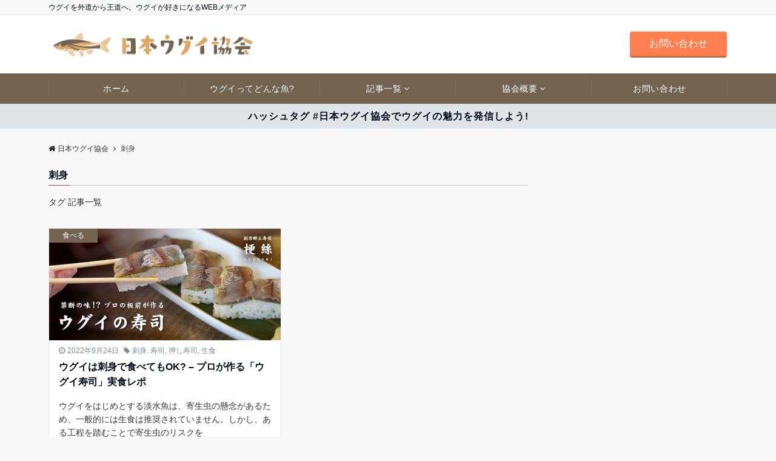

--- FILE ---
content_type: text/html; charset=UTF-8
request_url: https://ugui.info/tag/%E5%88%BA%E8%BA%AB/
body_size: 20008
content:
<!DOCTYPE html>
<html dir="ltr" lang="ja"
	prefix="og: https://ogp.me/ns#"  dir="ltr">
<head prefix="og: http://ogp.me/ns# fb: http://ogp.me/ns/fb# article: http://ogp.me/ns/article#">
<meta charset="UTF-8">
<meta name="viewport" content="width=device-width,initial-scale=1.0">
<meta name="description" content="刺身 - タグ 記事一覧">
<meta name="robots" content="noindex, follow">
<!--ogp-->
<meta property="og:title" content="刺身 - タグ 記事一覧 | 日本ウグイ協会">
<meta property="og:type" content="article">
<meta property="og:url" content="https://ugui.info/2022/09/24/kyoushi/" >
<meta property="og:image" content="https://ugui.info/wp-content/uploads/2021/06/ichatch-01-scaled.jpg">
<meta property="og:description" content="刺身 - タグ 記事一覧">
<meta property="og:locale" content="ja_JP">
<meta property="og:site_name" content="日本ウグイ協会">
<!--end ogp-->
<!--twitter card-->
<meta name="twitter:card" content="summary_large_image">
<meta name="twitter:site" content="@ugui_info">
<meta name="twitter:title" content="刺身 - タグ 記事一覧 | 日本ウグイ協会">
<meta name="twitter:description" content="刺身 - タグ 記事一覧" />
<meta name="twitter:image" content="https://ugui.info/wp-content/uploads/2021/06/ichatch-01-scaled.jpg">
<!--end twitter card-->
<title>刺身 - 日本ウグイ協会</title>

		<!-- All in One SEO 4.2.2 -->
		<meta name="robots" content="max-image-preview:large" />
		<link rel="canonical" href="https://ugui.info/tag/%E5%88%BA%E8%BA%AB/" />
		<script type="application/ld+json" class="aioseo-schema">
			{"@context":"https:\/\/schema.org","@graph":[{"@type":"WebSite","@id":"https:\/\/ugui.info\/#website","url":"https:\/\/ugui.info\/","name":"\u65e5\u672c\u30a6\u30b0\u30a4\u5354\u4f1a","description":"\u30a6\u30b0\u30a4\u3092\u5916\u9053\u304b\u3089\u738b\u9053\u3078\u3002\u30a6\u30b0\u30a4\u304c\u597d\u304d\u306b\u306a\u308bWEB\u30e1\u30c7\u30a3\u30a2","inLanguage":"ja","publisher":{"@id":"https:\/\/ugui.info\/#organization"}},{"@type":"Organization","@id":"https:\/\/ugui.info\/#organization","name":"\u65e5\u672c\u30a6\u30b0\u30a4\u5354\u4f1a","url":"https:\/\/ugui.info\/"},{"@type":"BreadcrumbList","@id":"https:\/\/ugui.info\/tag\/%E5%88%BA%E8%BA%AB\/#breadcrumblist","itemListElement":[{"@type":"ListItem","@id":"https:\/\/ugui.info\/#listItem","position":1,"item":{"@type":"WebPage","@id":"https:\/\/ugui.info\/","name":"\u30db\u30fc\u30e0","description":"\u30a6\u30b0\u30a4\u3092\u5916\u9053\u304b\u3089\u738b\u9053\u3078\u3002\u30a6\u30b0\u30a4\u304c\u597d\u304d\u306b\u306a\u308bWEB\u30e1\u30c7\u30a3\u30a2","url":"https:\/\/ugui.info\/"},"nextItem":"https:\/\/ugui.info\/tag\/%e5%88%ba%e8%ba%ab\/#listItem"},{"@type":"ListItem","@id":"https:\/\/ugui.info\/tag\/%e5%88%ba%e8%ba%ab\/#listItem","position":2,"item":{"@type":"WebPage","@id":"https:\/\/ugui.info\/tag\/%e5%88%ba%e8%ba%ab\/","name":"\u523a\u8eab","url":"https:\/\/ugui.info\/tag\/%e5%88%ba%e8%ba%ab\/"},"previousItem":"https:\/\/ugui.info\/#listItem"}]},{"@type":"CollectionPage","@id":"https:\/\/ugui.info\/tag\/%E5%88%BA%E8%BA%AB\/#collectionpage","url":"https:\/\/ugui.info\/tag\/%E5%88%BA%E8%BA%AB\/","name":"\u523a\u8eab - \u65e5\u672c\u30a6\u30b0\u30a4\u5354\u4f1a","inLanguage":"ja","isPartOf":{"@id":"https:\/\/ugui.info\/#website"},"breadcrumb":{"@id":"https:\/\/ugui.info\/tag\/%E5%88%BA%E8%BA%AB\/#breadcrumblist"}}]}
		</script>
		<!-- All in One SEO -->

<link rel='dns-prefetch' href='//www.googletagmanager.com' />
<link rel='dns-prefetch' href='//pagead2.googlesyndication.com' />
<link rel="alternate" type="application/rss+xml" title="日本ウグイ協会 &raquo; フィード" href="https://ugui.info/feed/" />
<link rel="alternate" type="application/rss+xml" title="日本ウグイ協会 &raquo; コメントフィード" href="https://ugui.info/comments/feed/" />
<link rel="alternate" type="application/rss+xml" title="日本ウグイ協会 &raquo; 刺身 タグのフィード" href="https://ugui.info/tag/%e5%88%ba%e8%ba%ab/feed/" />
<link rel='stylesheet' id='sbi_styles-css' href='https://ugui.info/wp-content/plugins/instagram-feed/css/sbi-styles.min.css?ver=6.0.6' media='all' />
<link rel='stylesheet' id='wp-block-library-css' href='https://ugui.info/wp-includes/css/dist/block-library/style.min.css?ver=6.4.2' media='all' />
<link rel='stylesheet' id='liquid-block-speech-css' href='https://ugui.info/wp-content/plugins/liquid-speech-balloon/css/block.css?ver=6.4.2' media='all' />
<style id='global-styles-inline-css'>
body{--wp--preset--color--black: #000000;--wp--preset--color--cyan-bluish-gray: #abb8c3;--wp--preset--color--white: #ffffff;--wp--preset--color--pale-pink: #f78da7;--wp--preset--color--vivid-red: #cf2e2e;--wp--preset--color--luminous-vivid-orange: #ff6900;--wp--preset--color--luminous-vivid-amber: #fcb900;--wp--preset--color--light-green-cyan: #7bdcb5;--wp--preset--color--vivid-green-cyan: #00d084;--wp--preset--color--pale-cyan-blue: #8ed1fc;--wp--preset--color--vivid-cyan-blue: #0693e3;--wp--preset--color--vivid-purple: #9b51e0;--wp--preset--color--dark-01: #3f5973;--wp--preset--color--dark-02: #8ba0b6;--wp--preset--color--dark-03: #9b8d77;--wp--preset--color--light-01: #5f83a8;--wp--preset--color--light-02: #bfcbd7;--wp--preset--color--light-03: #bfb6a8;--wp--preset--color--info: #007bff;--wp--preset--color--success: #00c851;--wp--preset--color--warning: #dc3545;--wp--preset--color--yellow: #f0ad4e;--wp--preset--color--orange: #f2852f;--wp--preset--color--purple: #9b51e0;--wp--preset--color--gray: #e5e7e8;--wp--preset--color--dark-gray: #b8bcc0;--wp--preset--color--light-black: #484848;--wp--preset--color--dark-white: #f8f8f8;--wp--preset--gradient--vivid-cyan-blue-to-vivid-purple: linear-gradient(135deg,rgba(6,147,227,1) 0%,rgb(155,81,224) 100%);--wp--preset--gradient--light-green-cyan-to-vivid-green-cyan: linear-gradient(135deg,rgb(122,220,180) 0%,rgb(0,208,130) 100%);--wp--preset--gradient--luminous-vivid-amber-to-luminous-vivid-orange: linear-gradient(135deg,rgba(252,185,0,1) 0%,rgba(255,105,0,1) 100%);--wp--preset--gradient--luminous-vivid-orange-to-vivid-red: linear-gradient(135deg,rgba(255,105,0,1) 0%,rgb(207,46,46) 100%);--wp--preset--gradient--very-light-gray-to-cyan-bluish-gray: linear-gradient(135deg,rgb(238,238,238) 0%,rgb(169,184,195) 100%);--wp--preset--gradient--cool-to-warm-spectrum: linear-gradient(135deg,rgb(74,234,220) 0%,rgb(151,120,209) 20%,rgb(207,42,186) 40%,rgb(238,44,130) 60%,rgb(251,105,98) 80%,rgb(254,248,76) 100%);--wp--preset--gradient--blush-light-purple: linear-gradient(135deg,rgb(255,206,236) 0%,rgb(152,150,240) 100%);--wp--preset--gradient--blush-bordeaux: linear-gradient(135deg,rgb(254,205,165) 0%,rgb(254,45,45) 50%,rgb(107,0,62) 100%);--wp--preset--gradient--luminous-dusk: linear-gradient(135deg,rgb(255,203,112) 0%,rgb(199,81,192) 50%,rgb(65,88,208) 100%);--wp--preset--gradient--pale-ocean: linear-gradient(135deg,rgb(255,245,203) 0%,rgb(182,227,212) 50%,rgb(51,167,181) 100%);--wp--preset--gradient--electric-grass: linear-gradient(135deg,rgb(202,248,128) 0%,rgb(113,206,126) 100%);--wp--preset--gradient--midnight: linear-gradient(135deg,rgb(2,3,129) 0%,rgb(40,116,252) 100%);--wp--preset--font-size--small: 13px;--wp--preset--font-size--medium: 20px;--wp--preset--font-size--large: 36px;--wp--preset--font-size--x-large: 42px;--wp--preset--spacing--20: 0.44rem;--wp--preset--spacing--30: 0.67rem;--wp--preset--spacing--40: 1rem;--wp--preset--spacing--50: 1.5rem;--wp--preset--spacing--60: 2.25rem;--wp--preset--spacing--70: 3.38rem;--wp--preset--spacing--80: 5.06rem;--wp--preset--shadow--natural: 6px 6px 9px rgba(0, 0, 0, 0.2);--wp--preset--shadow--deep: 12px 12px 50px rgba(0, 0, 0, 0.4);--wp--preset--shadow--sharp: 6px 6px 0px rgba(0, 0, 0, 0.2);--wp--preset--shadow--outlined: 6px 6px 0px -3px rgba(255, 255, 255, 1), 6px 6px rgba(0, 0, 0, 1);--wp--preset--shadow--crisp: 6px 6px 0px rgba(0, 0, 0, 1);}body { margin: 0;--wp--style--global--content-size: 768px;--wp--style--global--wide-size: calc(768px + 48px); }.wp-site-blocks > .alignleft { float: left; margin-right: 2em; }.wp-site-blocks > .alignright { float: right; margin-left: 2em; }.wp-site-blocks > .aligncenter { justify-content: center; margin-left: auto; margin-right: auto; }:where(.wp-site-blocks) > * { margin-block-start: 24px; margin-block-end: 0; }:where(.wp-site-blocks) > :first-child:first-child { margin-block-start: 0; }:where(.wp-site-blocks) > :last-child:last-child { margin-block-end: 0; }body { --wp--style--block-gap: 24px; }:where(body .is-layout-flow)  > :first-child:first-child{margin-block-start: 0;}:where(body .is-layout-flow)  > :last-child:last-child{margin-block-end: 0;}:where(body .is-layout-flow)  > *{margin-block-start: 24px;margin-block-end: 0;}:where(body .is-layout-constrained)  > :first-child:first-child{margin-block-start: 0;}:where(body .is-layout-constrained)  > :last-child:last-child{margin-block-end: 0;}:where(body .is-layout-constrained)  > *{margin-block-start: 24px;margin-block-end: 0;}:where(body .is-layout-flex) {gap: 24px;}:where(body .is-layout-grid) {gap: 24px;}body .is-layout-flow > .alignleft{float: left;margin-inline-start: 0;margin-inline-end: 2em;}body .is-layout-flow > .alignright{float: right;margin-inline-start: 2em;margin-inline-end: 0;}body .is-layout-flow > .aligncenter{margin-left: auto !important;margin-right: auto !important;}body .is-layout-constrained > .alignleft{float: left;margin-inline-start: 0;margin-inline-end: 2em;}body .is-layout-constrained > .alignright{float: right;margin-inline-start: 2em;margin-inline-end: 0;}body .is-layout-constrained > .aligncenter{margin-left: auto !important;margin-right: auto !important;}body .is-layout-constrained > :where(:not(.alignleft):not(.alignright):not(.alignfull)){max-width: var(--wp--style--global--content-size);margin-left: auto !important;margin-right: auto !important;}body .is-layout-constrained > .alignwide{max-width: var(--wp--style--global--wide-size);}body .is-layout-flex{display: flex;}body .is-layout-flex{flex-wrap: wrap;align-items: center;}body .is-layout-flex > *{margin: 0;}body .is-layout-grid{display: grid;}body .is-layout-grid > *{margin: 0;}body{padding-top: 0px;padding-right: 0px;padding-bottom: 0px;padding-left: 0px;}a:where(:not(.wp-element-button)){text-decoration: underline;}.wp-element-button, .wp-block-button__link{background-color: #32373c;border-width: 0;color: #fff;font-family: inherit;font-size: inherit;line-height: inherit;padding: calc(0.667em + 2px) calc(1.333em + 2px);text-decoration: none;}.has-black-color{color: var(--wp--preset--color--black) !important;}.has-cyan-bluish-gray-color{color: var(--wp--preset--color--cyan-bluish-gray) !important;}.has-white-color{color: var(--wp--preset--color--white) !important;}.has-pale-pink-color{color: var(--wp--preset--color--pale-pink) !important;}.has-vivid-red-color{color: var(--wp--preset--color--vivid-red) !important;}.has-luminous-vivid-orange-color{color: var(--wp--preset--color--luminous-vivid-orange) !important;}.has-luminous-vivid-amber-color{color: var(--wp--preset--color--luminous-vivid-amber) !important;}.has-light-green-cyan-color{color: var(--wp--preset--color--light-green-cyan) !important;}.has-vivid-green-cyan-color{color: var(--wp--preset--color--vivid-green-cyan) !important;}.has-pale-cyan-blue-color{color: var(--wp--preset--color--pale-cyan-blue) !important;}.has-vivid-cyan-blue-color{color: var(--wp--preset--color--vivid-cyan-blue) !important;}.has-vivid-purple-color{color: var(--wp--preset--color--vivid-purple) !important;}.has-dark-01-color{color: var(--wp--preset--color--dark-01) !important;}.has-dark-02-color{color: var(--wp--preset--color--dark-02) !important;}.has-dark-03-color{color: var(--wp--preset--color--dark-03) !important;}.has-light-01-color{color: var(--wp--preset--color--light-01) !important;}.has-light-02-color{color: var(--wp--preset--color--light-02) !important;}.has-light-03-color{color: var(--wp--preset--color--light-03) !important;}.has-info-color{color: var(--wp--preset--color--info) !important;}.has-success-color{color: var(--wp--preset--color--success) !important;}.has-warning-color{color: var(--wp--preset--color--warning) !important;}.has-yellow-color{color: var(--wp--preset--color--yellow) !important;}.has-orange-color{color: var(--wp--preset--color--orange) !important;}.has-purple-color{color: var(--wp--preset--color--purple) !important;}.has-gray-color{color: var(--wp--preset--color--gray) !important;}.has-dark-gray-color{color: var(--wp--preset--color--dark-gray) !important;}.has-light-black-color{color: var(--wp--preset--color--light-black) !important;}.has-dark-white-color{color: var(--wp--preset--color--dark-white) !important;}.has-black-background-color{background-color: var(--wp--preset--color--black) !important;}.has-cyan-bluish-gray-background-color{background-color: var(--wp--preset--color--cyan-bluish-gray) !important;}.has-white-background-color{background-color: var(--wp--preset--color--white) !important;}.has-pale-pink-background-color{background-color: var(--wp--preset--color--pale-pink) !important;}.has-vivid-red-background-color{background-color: var(--wp--preset--color--vivid-red) !important;}.has-luminous-vivid-orange-background-color{background-color: var(--wp--preset--color--luminous-vivid-orange) !important;}.has-luminous-vivid-amber-background-color{background-color: var(--wp--preset--color--luminous-vivid-amber) !important;}.has-light-green-cyan-background-color{background-color: var(--wp--preset--color--light-green-cyan) !important;}.has-vivid-green-cyan-background-color{background-color: var(--wp--preset--color--vivid-green-cyan) !important;}.has-pale-cyan-blue-background-color{background-color: var(--wp--preset--color--pale-cyan-blue) !important;}.has-vivid-cyan-blue-background-color{background-color: var(--wp--preset--color--vivid-cyan-blue) !important;}.has-vivid-purple-background-color{background-color: var(--wp--preset--color--vivid-purple) !important;}.has-dark-01-background-color{background-color: var(--wp--preset--color--dark-01) !important;}.has-dark-02-background-color{background-color: var(--wp--preset--color--dark-02) !important;}.has-dark-03-background-color{background-color: var(--wp--preset--color--dark-03) !important;}.has-light-01-background-color{background-color: var(--wp--preset--color--light-01) !important;}.has-light-02-background-color{background-color: var(--wp--preset--color--light-02) !important;}.has-light-03-background-color{background-color: var(--wp--preset--color--light-03) !important;}.has-info-background-color{background-color: var(--wp--preset--color--info) !important;}.has-success-background-color{background-color: var(--wp--preset--color--success) !important;}.has-warning-background-color{background-color: var(--wp--preset--color--warning) !important;}.has-yellow-background-color{background-color: var(--wp--preset--color--yellow) !important;}.has-orange-background-color{background-color: var(--wp--preset--color--orange) !important;}.has-purple-background-color{background-color: var(--wp--preset--color--purple) !important;}.has-gray-background-color{background-color: var(--wp--preset--color--gray) !important;}.has-dark-gray-background-color{background-color: var(--wp--preset--color--dark-gray) !important;}.has-light-black-background-color{background-color: var(--wp--preset--color--light-black) !important;}.has-dark-white-background-color{background-color: var(--wp--preset--color--dark-white) !important;}.has-black-border-color{border-color: var(--wp--preset--color--black) !important;}.has-cyan-bluish-gray-border-color{border-color: var(--wp--preset--color--cyan-bluish-gray) !important;}.has-white-border-color{border-color: var(--wp--preset--color--white) !important;}.has-pale-pink-border-color{border-color: var(--wp--preset--color--pale-pink) !important;}.has-vivid-red-border-color{border-color: var(--wp--preset--color--vivid-red) !important;}.has-luminous-vivid-orange-border-color{border-color: var(--wp--preset--color--luminous-vivid-orange) !important;}.has-luminous-vivid-amber-border-color{border-color: var(--wp--preset--color--luminous-vivid-amber) !important;}.has-light-green-cyan-border-color{border-color: var(--wp--preset--color--light-green-cyan) !important;}.has-vivid-green-cyan-border-color{border-color: var(--wp--preset--color--vivid-green-cyan) !important;}.has-pale-cyan-blue-border-color{border-color: var(--wp--preset--color--pale-cyan-blue) !important;}.has-vivid-cyan-blue-border-color{border-color: var(--wp--preset--color--vivid-cyan-blue) !important;}.has-vivid-purple-border-color{border-color: var(--wp--preset--color--vivid-purple) !important;}.has-dark-01-border-color{border-color: var(--wp--preset--color--dark-01) !important;}.has-dark-02-border-color{border-color: var(--wp--preset--color--dark-02) !important;}.has-dark-03-border-color{border-color: var(--wp--preset--color--dark-03) !important;}.has-light-01-border-color{border-color: var(--wp--preset--color--light-01) !important;}.has-light-02-border-color{border-color: var(--wp--preset--color--light-02) !important;}.has-light-03-border-color{border-color: var(--wp--preset--color--light-03) !important;}.has-info-border-color{border-color: var(--wp--preset--color--info) !important;}.has-success-border-color{border-color: var(--wp--preset--color--success) !important;}.has-warning-border-color{border-color: var(--wp--preset--color--warning) !important;}.has-yellow-border-color{border-color: var(--wp--preset--color--yellow) !important;}.has-orange-border-color{border-color: var(--wp--preset--color--orange) !important;}.has-purple-border-color{border-color: var(--wp--preset--color--purple) !important;}.has-gray-border-color{border-color: var(--wp--preset--color--gray) !important;}.has-dark-gray-border-color{border-color: var(--wp--preset--color--dark-gray) !important;}.has-light-black-border-color{border-color: var(--wp--preset--color--light-black) !important;}.has-dark-white-border-color{border-color: var(--wp--preset--color--dark-white) !important;}.has-vivid-cyan-blue-to-vivid-purple-gradient-background{background: var(--wp--preset--gradient--vivid-cyan-blue-to-vivid-purple) !important;}.has-light-green-cyan-to-vivid-green-cyan-gradient-background{background: var(--wp--preset--gradient--light-green-cyan-to-vivid-green-cyan) !important;}.has-luminous-vivid-amber-to-luminous-vivid-orange-gradient-background{background: var(--wp--preset--gradient--luminous-vivid-amber-to-luminous-vivid-orange) !important;}.has-luminous-vivid-orange-to-vivid-red-gradient-background{background: var(--wp--preset--gradient--luminous-vivid-orange-to-vivid-red) !important;}.has-very-light-gray-to-cyan-bluish-gray-gradient-background{background: var(--wp--preset--gradient--very-light-gray-to-cyan-bluish-gray) !important;}.has-cool-to-warm-spectrum-gradient-background{background: var(--wp--preset--gradient--cool-to-warm-spectrum) !important;}.has-blush-light-purple-gradient-background{background: var(--wp--preset--gradient--blush-light-purple) !important;}.has-blush-bordeaux-gradient-background{background: var(--wp--preset--gradient--blush-bordeaux) !important;}.has-luminous-dusk-gradient-background{background: var(--wp--preset--gradient--luminous-dusk) !important;}.has-pale-ocean-gradient-background{background: var(--wp--preset--gradient--pale-ocean) !important;}.has-electric-grass-gradient-background{background: var(--wp--preset--gradient--electric-grass) !important;}.has-midnight-gradient-background{background: var(--wp--preset--gradient--midnight) !important;}.has-small-font-size{font-size: var(--wp--preset--font-size--small) !important;}.has-medium-font-size{font-size: var(--wp--preset--font-size--medium) !important;}.has-large-font-size{font-size: var(--wp--preset--font-size--large) !important;}.has-x-large-font-size{font-size: var(--wp--preset--font-size--x-large) !important;}
.wp-block-navigation a:where(:not(.wp-element-button)){color: inherit;}
.wp-block-pullquote{font-size: 1.5em;line-height: 1.6;}
</style>
<link rel='stylesheet' id='contact-form-7-css' href='https://ugui.info/wp-content/plugins/contact-form-7/includes/css/styles.css?ver=5.6' media='all' />
<link rel='stylesheet' id='ctf_styles-css' href='https://ugui.info/wp-content/plugins/custom-twitter-feeds/css/ctf-styles.min.css?ver=2.0.1' media='all' />
<link rel='stylesheet' id='toc-screen-css' href='https://ugui.info/wp-content/plugins/table-of-contents-plus/screen.min.css?ver=2106' media='all' />
<link rel='stylesheet' id='emanon-style-css' href='https://ugui.info/wp-content/themes/emanon-pro/style.css?ver=2.2.6.4' media='all' />
<link rel='stylesheet' id='animate-css' href='https://ugui.info/wp-content/themes/emanon-pro/lib/css/animate.min.css?ver=2.2.6.4' media='all' />
<link rel='stylesheet' id='font-awesome-css' href='https://ugui.info/wp-content/themes/emanon-pro/lib/css/font-awesome.min.css?ver=2.2.6.4' media='all' />
<script src="https://ugui.info/wp-includes/js/jquery/jquery.min.js?ver=3.7.1" id="jquery-js"></script>

<!-- Google アナリティクス スニペット (Site Kit が追加) -->
<script src="https://www.googletagmanager.com/gtag/js?id=UA-195693592-1" id="google_gtagjs-js" async></script>
<script id="google_gtagjs-js-after">
window.dataLayer = window.dataLayer || [];function gtag(){dataLayer.push(arguments);}
gtag('set', 'linker', {"domains":["ugui.info"]} );
gtag("js", new Date());
gtag("set", "developer_id.dZTNiMT", true);
gtag("config", "UA-195693592-1", {"anonymize_ip":true});
</script>

<!-- (ここまで) Google アナリティクス スニペット (Site Kit が追加) -->
<link rel="https://api.w.org/" href="https://ugui.info/wp-json/" /><link rel="alternate" type="application/json" href="https://ugui.info/wp-json/wp/v2/tags/75" /><link rel="EditURI" type="application/rsd+xml" title="RSD" href="https://ugui.info/xmlrpc.php?rsd" />
<meta name="generator" content="Site Kit by Google 1.77.0" /><style type="text/css">.liquid-speech-balloon-00 .liquid-speech-balloon-avatar { background-image: url("https://ugui.info/wp-content/uploads/2021/06/s.jpg"); } .liquid-speech-balloon-01 .liquid-speech-balloon-avatar { background-image: url("https://ugui.info/wp-content/uploads/2021/06/ajihei_logo-5b8dx90v8dcf82dd5d2.jpg"); } .liquid-speech-balloon-02 .liquid-speech-balloon-avatar { background-image: url("https://ugui.info/wp-content/uploads/2022/05/MjrdV_8G_400x400.jpg"); } .liquid-speech-balloon-03 .liquid-speech-balloon-avatar { background-image: url("https://ugui.info/wp-content/uploads/2022/09/DSC5687.jpg"); } .liquid-speech-balloon-00 .liquid-speech-balloon-avatar::after { content: "ウグイ協会"; } .liquid-speech-balloon-01 .liquid-speech-balloon-avatar::after { content: "あじ平"; } .liquid-speech-balloon-02 .liquid-speech-balloon-avatar::after { content: "しゅっち。"; } .liquid-speech-balloon-03 .liquid-speech-balloon-avatar::after { content: "梗絲 (きょうし)"; } </style>
<script src="//www.google.com/recaptcha/api.js"></script>
<script type="text/javascript">
jQuery(function() {
	// reCAPTCHAの挿入
	jQuery( '.mw_wp_form_input button, .mw_wp_form_input input[type="submit"]' ).before( '<div data-callback="syncerRecaptchaCallback" data-sitekey="6Lf_B9QaAAAAAMWF8UQWd7scjd5Xo6o8Qw2M4ByF" class="g-recaptcha"></div>' );
	// [input] Add disabled to input or button
	jQuery( '.mw_wp_form_input button, .mw_wp_form_input input[type="submit"]' ).attr( "disabled", "disabled" );
	// [confirm] Remove disabled
	jQuery( '.mw_wp_form_confirm input, .mw_wp_form_confirm select, .mw_wp_form_confirm textarea, .mw_wp_form_confirm button' ).removeAttr( 'disabled' );
});
// reCAPTCHA Callback
function syncerRecaptchaCallback( code ) {
	if(code != "") {
		jQuery( '.mw_wp_form_input button, .mw_wp_form_input input[type="submit"]' ).removeAttr( 'disabled' );
	}
}
</script>
<style type="text/css">
.g-recaptcha { margin: 20px 0 15px; }.g-recaptcha > div { margin: 0 auto; }</style>
<style>
/*--main color--*/
.default-nav, .global-nav .menu-item .sub-menu .menu-item,.mb-horizontal-nav{background-color:#736350;}
.fa,.required,.widget-line a{color:#736350;}
#wp-calendar a{color:#736350;font-weight: bold;}
.cat-name, .sticky .cat-name{background-color:#736350;}
.pagination a:hover,.pagination.current{background-color:#736350;border:solid 1px #736350;}
.page-numbers:hover,.page-numbers.current{background-color:#736350;border:solid 1px #736350;}
.wpp-list li a:before{background-color:#736350;}
.loader{position:absolute;top:0;left:0;bottom:0;right:0;margin:auto;border-left:6px solid #736350;}
/*--link color--*/
.global-nav .current-menu-item > a,.global-nav .current-menu-item > a .fa,#modal-global-nav-container .current-menu-item a,#modal-global-nav-container .sub-menu .current-menu-item a,.side-widget .current-menu-item a,.mb-horizontal-nav-inner .current-menu-item a,.mb-horizontal-nav-inner .current-menu-item a .fa,.entry-title a:active,.pagination a,.post-nav .fa{color:#9b8d77;}
.global-nav-default > li:first-child:before, .global-nav-default > li:after{background-color:#9b8d77;}
.article-body a{color:#9b8d77;}
.follow-line a{color:#736350;}
.author-profile-text .author-name a{color:#9b8d77;}
.recommend-date a {display:block;text-decoration:none;color:#000c15;}
.next-page .post-page-numbers.current span{background-color:#b5b5b5;color:#fff;}
.next-page a span {background-color:#fff;color:#9b8d77;}
.comment-page-link .page-numbers{background-color:#fff;color:#9b8d77;}
.comment-page-link .current{background-color:#b5b5b5;color:#fff;}
.side-widget li a:after{color:#9b8d77;}
blockquote a, .box-default a, .box-info a{color:#9b8d77;}
.follow-user-url a:hover .fa{color:#9b8d77;}
.popular-post-rank{border-color:#9b8d77 transparent transparent transparent;}
/*--link hover--*/
a:hover,.global-nav a:hover,.side-widget a:hover,.side-widget li a:hover:before,#wp-calendar a:hover,.entry-title a:hover,.footer-follow-btn a:hover .fa{color:#b5b5b5;}
.featured-title h2:hover{color:#b5b5b5;}
.author-profile-text .author-name a:hover{color:#b5b5b5;}
follow-user-url a:hover .fa{color:#b5b5b5;}
.next-page a span:hover{background-color:#b5b5b5;color:#fff;}
.comment-page-link .page-numbers:hover{background-color:#b5b5b5;color:#fff;}
.tagcloud a:hover{border:solid 1px #b5b5b5;color:#b5b5b5;}
blockquote a:hover, .box-default a:hover, .box-info a:hover{color:#b5b5b5;}
#modal-global-nav-container .global-nav-default li a:hover{color:#b5b5b5;}
.side-widget li a:hover:after{color:#b5b5b5;}
.widget-contact a:hover .fa{color:#b5b5b5;}
#sidebar-cta{border:solid 4px #b5b5b5;}
.popular-post li a:hover .popular-post-rank{border-color:#b5b5b5 transparent transparent transparent;}
input[type="text"]:focus, input[type="email"]:focus, input[type="url"]:focus, input[type="password"]:focus, input[type="search"]:focus,
nput[type="search"]:focus, input[type="number"]:focus, input[type="tel"]:focus, input[type="date"]:focus, input[type="month"]:focus, input[type="week"]:focus, input[type="time"]:focus, input[type="datetime"]:focus, input[type="datetime-local"]:focus, input[type="color"]:focus, textarea:focus, select:focus {border: 1px solid #b5b5b5;outline: 0;}
input[type="search"]:focus + .search-submit, input[type="search"]:focus + .wp-block-search__button{background-color: #b5b5b5;border-color: #b5b5b5;color: #ffffff;}
/*--btn color--*/
.btn-more{background-color:#736350;border:solid 1px #736350;}
.btn a{background-color:#736350;color:#fff;}
.btn a:hover{color:#fff;}
.btn-border{display:block;padding:8px 16px;border:solid 1px #736350;}
.btn-border .fa{color:#736350;}
.wp-block-post-excerpt__more-link{padding:8px 16px;border:solid 1px #736350;}
.wp-block-post-excerpt__more-link::after{color:#736350;}
input[type=submit]{background-color:#736350;color:#fff;}
/* gutenberg File */
.wp-block-file .wp-block-file__button{display:inline-block;padding:8px 32px!important;border-radius:4px!important;line-height:1.5!important;border-bottom:solid 3px rgba(0,0,0,0.2)!important;background-color:#9b8d77!important;color:#fff!important;font-size:16px!important}
/* gutenberg button */
.wp-block-button a{text-decoration:none;}
/* gutenberg pullquote */
.wp-block-pullquote blockquote{margin:0!important;border:none!important;quotes:none!important;background-color:inherit!important;}
.wp-block-pullquote{border-top:3px solid #e2e5e8;border-bottom:3px solid #e2e5e8;color:#303030;}
/*--header-*/
.header-area-height{height:96px;}
.header-brand {line-height:96px;}
.header,.header-area-height-line #gnav{background-color:#fff;}
.top-bar{background-color:#f8f8f8;}
.site-description {color:#000c15}
.header-table .site-description{font-size:12px;}
.header-site-name a{color:#000c15}
.header-site-name a:hover{color:#b5b5b5;}
.header-logo img, .modal-header-logo img{max-height:35px;width:auto;}
.global-nav-line li a{color:#000c15;}
#mb-scroll-nav .header-site-name a{color:#000c15;font-size:16px;}
#mb-scroll-nav .header-site-name a:hover{color:#b5b5b5;}
@media screen and ( min-width: 768px ){
.header-site-name a{font-size:24px;}
.header-area-height,.header-widget{height:96px;}
.header-brand {line-height:96px;}
}
@media screen and ( min-width: 992px ){
.header-logo img{max-height:50px;width:auto;}
}
/*--header cta-*/
.header-cta-tell .fa{height:18px;font-size:24px;color:#b5b5b5;}
.header-cta-tell .tell-number{font-size:24px;color:#000c15;}
.header-cta-tell .tell-text{color:#000c15;}
.header-phone{position:absolute;top:50%;right:40px;-webkit-transform:translateY(-50%);transform:translateY(-50%);z-index:999;}
.header-phone .fa{font-size:42px;font-size:4.2rem;color:#b5b5b5;}
.header-mail{position:absolute;top:50%;right:40px;-webkit-transform:translateY(-50%);transform:translateY(-50%);z-index:999;}
.header-mail .fa{font-size:42px;font-size:4.2rem;color:#b5b5b5;}
@media screen and ( min-width: 768px ){
.header-phone {display: none;}
.header-mail{right:46px;}
}
@media screen and ( min-width: 992px ){
.header-cta ul {display: block; text-align: right;line-height:96px;}
.header-cta li {display: inline-table;vertical-align: middle;}
.header-cta-btn a{background-color:#ff7f50;color:#fff;}
.header-mail{display: none;}
}
/*--header cta-*/
.header-info a{background:#e2e5e8;color:#000c15;}
.header-info a .fa{color:#000c15;}
.header-info a:hover{background:#bcc3ca;color:#fff;}
.header-info a:hover .fa{color:#fff;}
/*--modal menu--*/
.modal-menu{position:absolute;top:50%;right:0;-webkit-transform:translateY(-50%);transform:translateY(-50%);z-index:999;}
.modal-menu .modal-gloval-icon{float:left;margin-bottom:6px;}
.modal-menu .slicknav_no-text{margin:0;}
.modal-menu .modal-gloval-icon-bar{display:block;width:32px;height:3px;border-radius:4px;-webkit-transition:all 0.2s;transition:all 0.2s;}
.modal-menu .modal-gloval-icon-bar + .modal-gloval-icon-bar{margin-top:6px;}
.modal-menu .modal-menutxt{display:block;text-align:center;font-size:12px;font-size:1.2rem;color:#000c15;}
.modal-menu .modal-gloval-icon-bar{background-color:#9b8d77;}
#modal-global-nav-container{background-color:#fff;}
#modal-global-nav-container .modal-header-site-name a{color:#000c15;}
#modal-global-nav-container .global-nav li ul li{background-color:#fff;}
#modal-global-nav-container .global-nav-default li a{color:#000c15;}
/* --slider section--*/
.slider img{display:block;width:100%;}
.slider .bx-viewport{-webkit-transform:translatez(0);-moz-transform:translatez(0);-ms-transform:translatez(0);-o-transform:translatez(0);transform:translatez(0);}
.slider .bx-pager,.slider .bx-controls-auto{position:absolute;bottom:-36px;width:100%;z-index:300;}
.slider .bx-pager{text-align:center;font-size:.85em;font-family:Arial;font-weight:bold;color:#333;}
.slider .bx-pager .bx-pager-item,
.slider .bx-controls-auto .bx-controls-auto-item{display:inline-block;}
.slider .bx-pager.bx-default-pager a{background:#777;text-indent:-9999px;display:block;width:10px;height:10px;margin:0 5px;outline:0;-moz-border-radius:5px;-webkit-border-radius:5px;border-radius:5px;}
.slider .bx-pager.bx-default-pager a:hover,
.slider .bx-pager.bx-default-pager a.active{background:#000;}
.slider .bx-prev{left:16px;background:url(https://ugui.info/wp-content/themes/emanon-pro/lib/images/slider/controls.png) no-repeat 0 -32px;}
.slider .bx-next{right:16px;background:url(https://ugui.info/wp-content/themes/emanon-pro/lib/images/slider/controls.png) no-repeat -43px -32px;}
.slider .bx-prev:hover{background-position:0 0;}
.slider .bx-next:hover{background-position:-43px 0;}
.slider .bx-controls-direction a{position:absolute;top:50%;margin-top:-16px;outline:0;width:32px;height:32px;text-indent:-9999px;z-index:888;}
.slider .bx-controls-direction a.disabled{display:none;}
.slider .bx-controls-auto{text-align:center;}
.slider .bx-controls-auto .bx-start{display:block;text-indent:-9999px;width:10px;height:11px;outline:0;background:url(https://ugui.info/wp-content/themes/emanon-pro/lib/images/slider/controls.png) -86px -11px no-repeat;margin:0 3px;}
.slider .bx-controls-auto .bx-start:hover,
.slider .bx-controls-auto .bx-start.active{background-position:-86px 0;}
.slider .bx-controls-auto .bx-stop{display:block;text-indent:-9999px;width:9px;height:11px;outline:0;background:url(https://ugui.info/wp-content/themes/emanon-pro/lib/images/slider/controls.png) -86px -44px no-repeat;margin:0 3px;}
.slider .bx-controls-auto .bx-stop:hover,
.slider .bx-controls-auto .bx-stop.active{background-position:-86px -33px;}
.slider .bx-controls.bx-has-controls-auto.bx-has-pager .bx-pager{text-align:left;width:80%;}
.slider .bx-controls.bx-has-controls-auto.bx-has-pager .bx-controls-auto{right:0;width:35px;}
.slider .bx-caption{position:absolute;bottom:0;left:0;background:#505050;background:rgba(80, 80, 80, 0.75);width:100%;}
.slider .bx-caption span{color:#fff;font-family:Arial;display:block;font-size:.85em;padding:10px;}
.slider #bxslider li{height:500px;background-position: center;background-size: cover;background-repeat:no-repeat;}
.slider-btn{margin:32px 0 0 0;}
.slider-title{color:#fff;}
.slider-sub-title{color:#fff;}
.slider-btn .btn{border:solid 1px #9b8d77;background-color:#9b8d77;}
.slider-btn-bg a{border-bottom:none;border-radius:0;background-color:#9b8d77;color:#fff;}
.slider-btn-bg a:hover{background-color:#9b8d77;border-radius:inherit;-webkit-transform:inherit;transform:inherit;color:#fff;}
.slider-btn-bg:before{content:'';position:absolute;border:solid 3px #9b8d77;top:0;right:0;bottom:0;left:0;-webkit-transition:0.2s ease-in-out;transition:0.2s ease-in-out;z-index:-1;}
.slider-btn-bg:hover:before{top:-8px;right:-8px;bottom:-8px;left:-8px;}
@media screen and ( max-width: 767px ){
.slider-message{right:0;left:0;}
}
@media screen and ( min-width: 768px ){
.slider-btn{margin:40px 0 24px 0}
.bx-wrapper .bx-pager,.bx-wrapper .bx-controls-auto{bottom:8px;}
.slider-message{right:0;left:0;}
}
/*--slick slider for front page & LP--*/
.slick-slider{-moz-box-sizing:border-box;box-sizing:border-box;-webkit-user-select:none;-moz-user-select:none;-ms-user-select:none;user-select:none;-webkit-touch-callout:none;-khtml-user-select:none;-ms-touch-action:pan-y;touch-action:pan-y;-webkit-tap-highlight-color:rgba(0,0,0,0)}
.slick-list,.slick-slider{display:block;position:relative}
.slick-list{overflow:hidden;margin:0;padding:0}
.slick-list:focus{outline:0}
.slick-list.dragging{cursor:pointer;cursor:hand}
.slick-slider .slick-list,.slick-slider .slick-track{-webkit-transform:translate3d(0,0,0);-moz-transform:translate3d(0,0,0);-ms-transform:translate3d(0,0,0);-o-transform:translate3d(0,0,0);transform:translate3d(0,0,0)}
.slick-track{display:block;position:relative;top:0;left:0;margin:40px 0}
.slick-track:after,.slick-track:before{display:table;content:''}
.slick-track:after{clear:both}.slick-loading .slick-track{visibility:hidden}
.slick-slide{display:none;float:left;height:100%;min-height:1px}[dir='rtl']
.slick-slide{float:right}
.slick-slide.slick-loading img{display:none}
.slick-slide.dragging img{pointer-events:none}
.slick-initialized .slick-slide{display:block}
.slick-loading .slick-slide{visibility:hidden}
.slick-vertical .slick-slide{display:block;height:auto;border:solid 1px transparent}
.slick-arrow.slick-hidden{display:none}
.slick-next:before,.slick-prev:before{content:""}
.slick-next{display:block;position:absolute;top:50%;right:-11px;padding:0;width:16px;height:16px;border-color:#9b8d77;border-style:solid;border-width:3px 3px 0 0;background-color:transparent;cursor:pointer;text-indent:-9999px;-webkit-transform:rotate(45deg);-moz-transform:rotate(45deg);-ms-transform:rotate(45deg);-o-transform:rotate(45deg);transform:rotate(45deg)}
.slick-prev{display:block;position:absolute;top:50%;left:-11px;padding:0;width:16px;height:16px;border-color:#9b8d77;border-style:solid;border-width:3px 3px 0 0;background-color:transparent;cursor:pointer;text-indent:-9999px;-webkit-transform:rotate(-135deg);-moz-transform:rotate(-135deg);-ms-transform:rotate(-135deg);-o-transform:rotate(-135deg);transform:rotate(-135deg)}
@media screen and ( min-width: 768px ){
.slick-next{right:-32px;width:32px;height:32px;}
.slick-prev{left:-32px;width:32px;height:32px;}
}
/*---下ボーダー（2カラー）--*/
.front-top-widget-box h2, .front-bottom-widget-box h2{margin-bottom: -1px;}
.front-top-widget-box h2 > span, .front-bottom-widget-box h2 > span{display:inline-block;padding:0 4px 4px 0;border-bottom:solid 1px #736350;}
.entry-header {border-bottom:solid 1px #cccccc;}
.entry-header h2{margin-bottom: -1px;}
.entry-header h2 > span{display:inline-block;padding:0 4px 4px 0;border-bottom:solid 1px #736350;}
.archive-title {border-bottom:solid 1px #cccccc;}
.archive-title h1{margin-bottom: -1px;}
.archive-title h1 > span{display:inline-block;padding:0 4px 4px 0;border-bottom:solid 1px #736350;}
/*--h2 style--*/
/*---左ボーダー＋背景--*/
.article-body h2:not(.is-style-none):not([class*="wp-block-"]){padding:8px 0 8px 12px;border-left:solid 4px #736350;background-color:#cccccc;}
/*--h3 style--*/
/*--下ボーダー--*/
.article-body h3:not([class*="wp-block-"]):not(.block-pr-box-heading):not(.block-cta-heading):not(.block-pricing-table-heading):not(.block-member-name):not(.showcase-box-heading),.page-bottom-widget h3{padding:6px 0;border-bottom:solid 2px #736350;}
/*--h4 style--*/
/*---無し--*/
.article-body h4{padding:4px 0;}
/*--sidebar style--*/
/*---下ボーダー（2カラー）--*/
.side-widget-title {border-bottom:1px solid #cccccc;}
.side-widget-title h3 {margin-bottom: -1px;}
.side-widget-title span{display:inline-block;padding:0 4px 4px 0;border-bottom:solid 1px #736350;}
/*--read more--*/
.archive-header{padding:8px 16px 64px 16px;}
.read-more{position:absolute;right: 0;bottom:24px;left:0;text-align:center;}
.read-more .fa{margin:0 0 0 4px;}
.featured-date .read-more,.home .big-column .read-more,.archive .ar-big-column .read-more{position:absolute;right:0;bottom:32px;left:0;}
.home .big-column .btn-mid,.archive .ar-big-column .btn-mid{width: 80%;}
@media screen and ( min-width: 768px ){
.archive-header{padding:8px 16px 72px 16px;}
.home .one-column .read-more,.archive .ar-one-column .read-more,.search .ar-one-column .read-more{position:absolute;right:16px;bottom:20px;left:auto;}
.blog .one-column .read-more,.archive .ar-one-column .read-more,.search .ar-one-column .read-more{position:absolute;right:16px;bottom:20px;left:auto;}
.home .big-column .btn-mid,.archive .ar-big-column .btn-mid,.search .ar-big-column .btn-mid{width:20%;}
.blog .big-column .btn-mid,.archive .ar-big-column .btn-mid,.search .ar-big-column .btn-mid{width:20%;}
.home .one-column .read-more .btn-border,.archive .ar-one-column .read-more .btn-border,.search .ar-one-column .read-more .btn-border{display:inline;}
.blog .one-column .read-more .btn-border,.archive .ar-one-column .read-more .btn-border,.search .ar-one-column .read-more .btn-border{display:inline;}
}
/*--article footer--*/
.article-footer{padding:32px 16px 24px 16px;}
@media screen and (min-width: 992px){.article-footer{padding:64px 32px 56px 32px;}}
@media screen and (min-width: 1200px){.article-footer{padding:64px 72px 56px 72px;}}
/*--facebook follow--*/
.fb-follow-image:before{position:absolute;top:0;left:0;right:0;bottom:0;background-color:#000;opacity:0.25;content:"";z-index:100;}
/*--remodal's necessary styles--*/
html.remodal-is-locked{overflow:hidden;-ms-touch-action:none;touch-action:none}
.remodal{overflow:scroll;-webkit-overflow-scrolling:touch;}
.remodal,[data-remodal-id]{display:none}
.remodal-overlay{position:fixed;z-index:9998;top:-5000px;right:-5000px;bottom:-5000px;left:-5000px;display:none}
.remodal-wrapper{position:fixed;z-index:9999;top:0;right:0;bottom:0;left:0;display:none;overflow:auto;text-align:center;-webkit-overflow-scrolling:touch}
.remodal-wrapper:after{display:inline-block;height:100%;margin-left:-0.05em;content:""}
.remodal-overlay,.remodal-wrapper{-webkit-backface-visibility:hidden;backface-visibility:hidden}
.remodal{position:relative;outline:0;}
.remodal-is-initialized{display:inline-block}
/*--remodal's default mobile first theme--*/
.remodal-bg.remodal-is-opened,.remodal-bg.remodal-is-opening{-webkit-filter:blur(3px);filter:blur(3px)}.remodal-overlay{background:rgba(43,46,56,.9)}
.remodal-overlay.remodal-is-closing,.remodal-overlay.remodal-is-opening{-webkit-animation-duration:0.3s;animation-duration:0.3s;-webkit-animation-fill-mode:forwards;animation-fill-mode:forwards}
.remodal-overlay.remodal-is-opening{-webkit-animation-name:c;animation-name:c}
.remodal-overlay.remodal-is-closing{-webkit-animation-name:d;animation-name:d}
.remodal-wrapper{padding:16px}
.remodal{box-sizing:border-box;width:100%;-webkit-transform:translate3d(0,0,0);transform:translate3d(0,0,0);color:#2b2e38;background:#fff;}
.remodal.remodal-is-closing,.remodal.remodal-is-opening{-webkit-animation-duration:0.3s;animation-duration:0.3s;-webkit-animation-fill-mode:forwards;animation-fill-mode:forwards}
.remodal.remodal-is-opening{-webkit-animation-name:a;animation-name:a}
.remodal.remodal-is-closing{-webkit-animation-name:b;animation-name:b}
.remodal,.remodal-wrapper:after{vertical-align:middle}
.remodal-close{position:absolute;top:-32px;right:0;display:block;overflow:visible;width:32px;height:32px;margin:0;padding:0;cursor:pointer;-webkit-transition:color 0.2s;transition:color 0.2s;text-decoration:none;color:#fff;border:0;outline:0;background:#b5b5b5;}
.modal-global-nav-close{position:absolute;top:0;right:0;display:block;overflow:visible;width:32px;height:32px;margin:0;padding:0;cursor:pointer;-webkit-transition:color 0.2s;transition:color 0.2s;text-decoration:none;color:#fff;border:0;outline:0;background:#9b8d77;}
.remodal-close:focus,.remodal-close:hover{color:#2b2e38}
.remodal-close:before{font-family:Arial,Helvetica CY,Nimbus Sans L,sans-serif!important;font-size:32px;line-height:32px;position:absolute;top:0;left:0;display:block;width:32px;content:"\00d7";text-align:center;}
.remodal-cancel,.remodal-confirm{font:inherit;display:inline-block;overflow:visible;min-width:110px;margin:0;padding:9pt 0;cursor:pointer;-webkit-transition:background 0.2s;transition:background 0.2s;text-align:center;vertical-align:middle;text-decoration:none;border:0;outline:0}
.remodal-confirm{color:#fff;background:#81c784}
.remodal-confirm:focus,.remodal-confirm:hover{background:#66bb6a}
.remodal-cancel{color:#fff;background:#e57373}
.remodal-cancel:focus,.remodal-cancel:hover{background:#ef5350}
.remodal-cancel::-moz-focus-inner,.remodal-close::-moz-focus-inner,.remodal-confirm::-moz-focus-inner{padding:0;border:0}
@-webkit-keyframes a{0%{-webkit-transform:scale(1.05);transform:scale(1.05);opacity:0}to{-webkit-transform:none;transform:none;opacity:1}}
@keyframes a{0%{-webkit-transform:scale(1.05);transform:scale(1.05);opacity:0}to{-webkit-transform:none;transform:none;opacity:1}}
@-webkit-keyframes b{0%{-webkit-transform:scale(1);transform:scale(1);opacity:1}to{-webkit-transform:scale(0.95);transform:scale(0.95);opacity:0}}
@keyframes b{0%{-webkit-transform:scale(1);transform:scale(1);opacity:1}to{-webkit-transform:scale(0.95);transform:scale(0.95);opacity:0}}
@-webkit-keyframes c{0%{opacity:0}to{opacity:1}}
@keyframes c{0%{opacity:0}to{opacity:1}}
@-webkit-keyframes d{0%{opacity:1}to{opacity:0}}
@keyframes d{0%{opacity:1}to{opacity:0}}
@media only screen and (min-width:641px){.remodal{max-width:700px}}.lt-ie9 .remodal-overlay{background:#2b2e38}.lt-ie9 .remodal{width:700px}
/*--footer cta --*/
/*--footer sns--*/
.footer-top{background-color:#323638;}
@media screen and ( min-width: 768px ){.footer-top-inner li a{border-bottom: none;}}
/*--footer--*/
.footer{background-color:#736350;color:#ffffff;}
.footer a,.footer .fa{color:#ffffff;}
.footer a:hover{color:#fff;}
.footer a:hover .fa{color:#fff;}
.footer-nav li{border-right:solid 1px #ffffff;}
.footer-widget-box h2,.footer-widget-box h3,.footer-widget-box h4,.footer-widget-box h5,.footer-widget-box h6{color:#ffffff;}
.footer-widget-box h3{border-bottom:solid 1px #ffffff;}
.footer-widget-box a:hover .fa{color:#fff;}
.footer-widget-box #wp-calendar caption{border:solid 1px #ffffff;border-bottom: none;}
.footer-widget-box #wp-calendar th{border:solid 1px #ffffff;}
.footer-widget-box #wp-calendar td{border:solid 1px #ffffff;}
.footer-widget-box #wp-calendar a:hover{color:#fff;}
.footer-widget-box .tagcloud a{border:solid 1px #ffffff;}
.footer-widget-box .tagcloud a:hover{border:solid 1px #fff;}
.footer-widget-box .wpp-list .wpp-excerpt, .footer-widget-box .wpp-list .post-stats, .footer-widget-box .wpp-list .post-stats a{color:#ffffff;}
.footer-widget-box .wpp-list a:hover{color:#fff;}
.footer-widget-box select{border:solid 1px #ffffff;color:#ffffff;}
.footer-widget-box .widget-contact a:hover .fa{color:#fff;}
@media screen and ( min-width: 768px ){.footer a:hover .fa{color:#ffffff;}}
/*--lp header image cover--*/
.lp-header{height:500px;}
.lp-header:before,.lp-header-image:before{position:absolute;top:0;left:0;right:0;bottom:0;background:linear-gradient(135deg, #000, #000)fixed;opacity:0.5;content: "";z-index: 100;}
.header-title, .header-target-message{color: #fff;}
.header-sub-title{color:#fff;}
.header-btn-bg a{border-bottom:none;border-radius:0;background-color:#9b8d77;color:#fff;}
.header-btn-bg a:hover{background-color:#9b8d77;border-radius:inherit;-webkit-transform:inherit;transform:inherit;color:#fff;}
.header-btn-bg:before{content:'';position:absolute;border:solid 3px #9b8d77;top:0;right:0;bottom:0;left:0;-webkit-transition:.2s ease-in-out;transition:.2s ease-in-out;z-index:-1;}
.header-btn-bg:hover:before{top:-8px;right:-8px;bottom:-8px;left:-8px}
@media screen and ( max-width: 767px ){
.header-message{right:0;left:0;}
}
@media screen and ( min-width: 768px ){
.header-message{right:0;left:0;}
}
/*--lp content section--*/
#lp-content-section {background-color:#f8f8f8;}
/*--wp block custom color--*/
.has-dark-01-color{color:#3f5973;}
.has-dark-02-color{color:#8ba0b6;}
.has-dark-03-color{color:#9b8d77;}
.has-dark-01-background-color{background-color:#3f5973;}
.has-dark-02-background-color{background-color:#8ba0b6;}
.has-dark-03-background-color{background-color:#9b8d77;}
.has-light-01-color{color:#5f83a8;}
.has-light-02-color{color:#bfcbd7;}
.has-light-03-color{color:#bfb6a8;}
.has-light-01-background-color{background-color:#5f83a8;}
.has-light-02-background-color{background-color:#bfcbd7;}
.has-light-03-background-color{background-color:#bfb6a8;}
/*--page custom css--*/
</style>

<!-- Google AdSense スニペット (Site Kit が追加) -->
<meta name="google-adsense-platform-account" content="ca-host-pub-2644536267352236">
<meta name="google-adsense-platform-domain" content="sitekit.withgoogle.com">
<!-- (ここまで) Google AdSense スニペット (Site Kit が追加) -->

<!-- Google AdSense スニペット (Site Kit が追加) -->
<script async src="https://pagead2.googlesyndication.com/pagead/js/adsbygoogle.js?client=ca-pub-7249973084560198" crossorigin="anonymous"></script>

<!-- (ここまで) Google AdSense スニペット (Site Kit が追加) -->

<!-- Google タグ マネージャー スニペット (Site Kit が追加) -->
<script>
			( function( w, d, s, l, i ) {
				w[l] = w[l] || [];
				w[l].push( {'gtm.start': new Date().getTime(), event: 'gtm.js'} );
				var f = d.getElementsByTagName( s )[0],
					j = d.createElement( s ), dl = l != 'dataLayer' ? '&l=' + l : '';
				j.async = true;
				j.src = 'https://www.googletagmanager.com/gtm.js?id=' + i + dl;
				f.parentNode.insertBefore( j, f );
			} )( window, document, 'script', 'dataLayer', 'GTM-TWDXLKM' );
			
</script>

<!-- (ここまで) Google タグ マネージャー スニペット (Site Kit が追加) -->
<script type="application/ld+json">{
			"@context": "http://schema.org",
			"@type": "BreadcrumbList",
			"itemListElement": [{
				"@type": "ListItem",
				"position": 1,
				"name": "日本ウグイ協会",
				"item": "https://ugui.info/"
			}]
		}</script>
<link rel="icon" href="https://ugui.info/wp-content/uploads/2021/04/cropped-icon-32x32.png" sizes="32x32" />
<link rel="icon" href="https://ugui.info/wp-content/uploads/2021/04/cropped-icon-192x192.png" sizes="192x192" />
<link rel="apple-touch-icon" href="https://ugui.info/wp-content/uploads/2021/04/cropped-icon-180x180.png" />
<meta name="msapplication-TileImage" content="https://ugui.info/wp-content/uploads/2021/04/cropped-icon-270x270.png" />
<!-- Google Tag Manager -->
<script>(function(w,d,s,l,i){w[l]=w[l]||[];w[l].push({'gtm.start':
new Date().getTime(),event:'gtm.js'});var f=d.getElementsByTagName(s)[0],
j=d.createElement(s),dl=l!='dataLayer'?'&l='+l:'';j.async=true;j.src=
'https://www.googletagmanager.com/gtm.js?id='+i+dl;f.parentNode.insertBefore(j,f);
})(window,document,'script','dataLayer','GTM-TWDXLKM');</script>
<!-- End Google Tag Manager -->
<!--google tag nanager-->
<script>(function(w,d,s,l,i){w[l]=w[l]||[];w[l].push({'gtm.start':
new Date().getTime(),event:'gtm.js'});var f=d.getElementsByTagName(s)[0],
j=d.createElement(s),dl=l!='dataLayer'?'&l='+l:'';j.async=true;j.src=
'https://www.googletagmanager.com/gtm.js?id='+i+dl;f.parentNode.insertBefore(j,f);
})(window,document,'script','dataLayer','GTM-TWDXLKM');</script>
<!--end google tag manager-->
</head>
<body id="top" ontouchstart="" class="archive tag tag-75">
<!-- Google Tag Manager (noscript) -->
<noscript><iframe src="https://www.googletagmanager.com/ns.html?id=GTM-TWDXLKM"
height="0" width="0" style="display:none;visibility:hidden"></iframe></noscript>
<!-- End Google Tag Manager (noscript) -->
<!--google tag manager (noscript)-->
<noscript><iframe src="https://www.googletagmanager.com/ns.html?id=GTM-TWDXLKM"
height="0" width="0" style="display:none;visibility:hidden"></iframe></noscript>
<!--end google tag manager (noscript)-->
<!-- global site tag (gtag.js) - google Analytics -->
<script async src="https://www.googletagmanager.com/gtag/js?id=UA-195693592-1"></script>
<script>
	window.dataLayer = window.dataLayer || [];
	function gtag(){dataLayer.push(arguments);}
	gtag('js', new Date());
	gtag('config', 'UA-195693592-1');
</script>
<!--end google analytics-->
<header id="header-wrapper" class="clearfix" itemscope itemtype="http://schema.org/WPHeader">
		<!--top bar-->
	<div class="top-bar">
		<div class="container">
			<div class="col12">
			<p class="site-description" itemprop="description">ウグイを外道から王道へ。ウグイが好きになるWEBメディア</p>
			</div>
		</div>
	</div>
	<!--end top bar-->
		<!--header-->
	<div class="header">
		<div class="container header-area-height is-header-cta-mail">
						<div class="col4 first header-brand">
			<div class="header-table">
<div class="header-logo"><a href="https://ugui.info/" rel="home"><img loading="eager" width="1579" height="209" src="https://ugui.info/wp-content/uploads/2021/04/logo2_アートボード-1.png" alt="日本ウグイ協会"></a></div>
</div>
			</div>
			<div class="col8 header-cta">
			<ul>
			<li><span class="btn header-cta-btn"><a href="https://ugui.info/contact/">お問い合わせ</a></span></li>
	</ul>
			</div>
																		<div class="header-mail">
					<a href="https://ugui.info/contact/"><i class="fa fa-envelope-o"></i></a>
				</div>
														<!--modal menu-->
			<div class="modal-menu js-modal-menu">
				<a href="#modal-global-nav" data-remodal-target="modal-global-nav">
										<span class="modal-menutxt">Menu</span>
										<span class="modal-gloval-icon">
						<span class="modal-gloval-icon-bar"></span>
						<span class="modal-gloval-icon-bar"></span>
						<span class="modal-gloval-icon-bar"></span>
					</span>
				</a>
			</div>
			<!--end modal menu-->
		</div>
		<!--global nav-->
<div class="remodal" data-remodal-id="modal-global-nav" data-remodal-options="hashTracking:false">
	<button data-remodal-action="close" class="remodal-close modal-global-nav-close"></button>
	<div id="modal-global-nav-container">
		<div class="modal-header-logo"><a href="https://ugui.info/"><img loading="eager" width="1579" height="209" src="https://ugui.info/wp-content/uploads/2021/04/logo2_アートボード-1.png" alt="日本ウグイ協会"></a></div>
		<nav>
		<ul id="menu-%e3%83%a1%e3%82%a4%e3%83%b3%e3%83%a1%e3%83%8b%e3%83%a5%e3%83%bc" class="global-nav global-nav-default"><li id="menu-item-656" class="menu-item menu-item-type-custom menu-item-object-custom menu-item-home menu-item-656"><a href="https://ugui.info">ホーム</a></li>
<li id="menu-item-653" class="menu-item menu-item-type-post_type menu-item-object-page menu-item-653"><a href="https://ugui.info/whats/">ウグイってどんな魚?</a></li>
<li id="menu-item-655" class="menu-item menu-item-type-post_type menu-item-object-page menu-item-has-children menu-item-655"><a href="https://ugui.info/article/">記事一覧</a>
<ul class="sub-menu">
	<li id="menu-item-665" class="menu-item menu-item-type-taxonomy menu-item-object-category menu-item-665"><a href="https://ugui.info/category/list/">すべての記事</a></li>
	<li id="menu-item-660" class="menu-item menu-item-type-taxonomy menu-item-object-category menu-item-660"><a href="https://ugui.info/category/list/news/">ニュース</a></li>
	<li id="menu-item-659" class="menu-item menu-item-type-taxonomy menu-item-object-category menu-item-659"><a href="https://ugui.info/category/list/eat/">食べる</a></li>
	<li id="menu-item-662" class="menu-item menu-item-type-taxonomy menu-item-object-category menu-item-662"><a href="https://ugui.info/category/list/learn/">学ぶ</a></li>
	<li id="menu-item-661" class="menu-item menu-item-type-taxonomy menu-item-object-category menu-item-661"><a href="https://ugui.info/category/list/fishing/">釣る・捕まえる</a></li>
	<li id="menu-item-664" class="menu-item menu-item-type-taxonomy menu-item-object-category menu-item-664"><a href="https://ugui.info/category/list/play/">あそぶ</a></li>
	<li id="menu-item-663" class="menu-item menu-item-type-taxonomy menu-item-object-category menu-item-663"><a href="https://ugui.info/category/list/ivents/">イベント</a></li>
</ul>
</li>
<li id="menu-item-654" class="menu-item menu-item-type-post_type menu-item-object-page menu-item-has-children menu-item-654"><a href="https://ugui.info/about/">協会概要</a>
<ul class="sub-menu">
	<li id="menu-item-666" class="menu-item menu-item-type-post_type menu-item-object-page menu-item-666"><a href="https://ugui.info/about/">協会概要</a></li>
	<li id="menu-item-669" class="menu-item menu-item-type-post_type menu-item-object-page menu-item-669"><a href="https://ugui.info/members/">会員一覧</a></li>
	<li id="menu-item-667" class="menu-item menu-item-type-post_type menu-item-object-page menu-item-667"><a href="https://ugui.info/rules/">規則・会則・規約</a></li>
	<li id="menu-item-668" class="menu-item menu-item-type-post_type menu-item-object-page menu-item-668"><a href="https://ugui.info/spform/">入会案内</a></li>
</ul>
</li>
<li id="menu-item-657" class="menu-item menu-item-type-post_type menu-item-object-page menu-item-657"><a href="https://ugui.info/contact/">お問い合わせ</a></li>
</ul>		</nav>
			</div>
</div>
<!--end global nav-->	</div>
	<!--end header-->
</header>
<!--global nav-->
<div id="gnav" class="default-nav">
	<div class="container">
		<div class="col12">
			<nav id="menu">
			<ul id="menu-%e3%83%a1%e3%82%a4%e3%83%b3%e3%83%a1%e3%83%8b%e3%83%a5%e3%83%bc-1" class="global-nav global-nav-default"><li class="menu-item menu-item-type-custom menu-item-object-custom menu-item-home menu-item-656"><a href="https://ugui.info">ホーム</a></li>
<li class="menu-item menu-item-type-post_type menu-item-object-page menu-item-653"><a href="https://ugui.info/whats/">ウグイってどんな魚?</a></li>
<li class="menu-item menu-item-type-post_type menu-item-object-page menu-item-has-children menu-item-655"><a href="https://ugui.info/article/">記事一覧</a>
<ul class="sub-menu">
	<li class="menu-item menu-item-type-taxonomy menu-item-object-category menu-item-665"><a href="https://ugui.info/category/list/">すべての記事</a></li>
	<li class="menu-item menu-item-type-taxonomy menu-item-object-category menu-item-660"><a href="https://ugui.info/category/list/news/">ニュース</a></li>
	<li class="menu-item menu-item-type-taxonomy menu-item-object-category menu-item-659"><a href="https://ugui.info/category/list/eat/">食べる</a></li>
	<li class="menu-item menu-item-type-taxonomy menu-item-object-category menu-item-662"><a href="https://ugui.info/category/list/learn/">学ぶ</a></li>
	<li class="menu-item menu-item-type-taxonomy menu-item-object-category menu-item-661"><a href="https://ugui.info/category/list/fishing/">釣る・捕まえる</a></li>
	<li class="menu-item menu-item-type-taxonomy menu-item-object-category menu-item-664"><a href="https://ugui.info/category/list/play/">あそぶ</a></li>
	<li class="menu-item menu-item-type-taxonomy menu-item-object-category menu-item-663"><a href="https://ugui.info/category/list/ivents/">イベント</a></li>
</ul>
</li>
<li class="menu-item menu-item-type-post_type menu-item-object-page menu-item-has-children menu-item-654"><a href="https://ugui.info/about/">協会概要</a>
<ul class="sub-menu">
	<li class="menu-item menu-item-type-post_type menu-item-object-page menu-item-666"><a href="https://ugui.info/about/">協会概要</a></li>
	<li class="menu-item menu-item-type-post_type menu-item-object-page menu-item-669"><a href="https://ugui.info/members/">会員一覧</a></li>
	<li class="menu-item menu-item-type-post_type menu-item-object-page menu-item-667"><a href="https://ugui.info/rules/">規則・会則・規約</a></li>
	<li class="menu-item menu-item-type-post_type menu-item-object-page menu-item-668"><a href="https://ugui.info/spform/">入会案内</a></li>
</ul>
</li>
<li class="menu-item menu-item-type-post_type menu-item-object-page menu-item-657"><a href="https://ugui.info/contact/">お問い合わせ</a></li>
</ul>			</nav>
		</div>
	</div>
</div>
<!--end global nav-->
<div class="header-info"><a href="https://ugui.info/2021/05/19/snsinfo/">ハッシュタグ #日本ウグイ協会でウグイの魅力を発信しよう!</a></div>

<!--content-->
<div class="content">
	<div class="container">
		<!--breadcrumb-->
	<div class="content-inner">
		<nav id="breadcrumb" class="breadcrumb rcrumbs clearfix">
			<ol class="breadcrumb__inner">
				<li class="breadcrumb__item"><a href="https://ugui.info/"><i class="fa fa-home"></i>日本ウグイ協会</a><i class="fa fa-angle-right"></i></li><li class="breadcrumb__item"><span>刺身</span></li></ol>
			</nav>
		</div><!--/.breadcrum-->
		<!--end breadcrumb-->		<!--main-->
		<main>
			<div class="col-main clearfix">
								<div class="archive-title"><h1><span>刺身</span></h1></div>								<div class="archive-description">
					<p>タグ 記事一覧</p>
				</div>
												
<div class="column-flex clearfix post-1240 post type-post status-publish format-standard has-post-thumbnail category-eat tag-75 tag-73 tag-76 tag-74 two-column ar-two-column au-one-column">
	<!--loop of article-->
	
	
	<article class="archive-list">
		<!--thumbnail-->
<div class="eye-catch">
	<a class="image-link-border" href="https://ugui.info/2022/09/24/kyoushi/"><img width="544" height="262" src="https://ugui.info/wp-content/uploads/2022/09/ichatch-01-5-544x262.jpg" class="attachment-small-thumbnail size-small-thumbnail wp-post-image" alt="" decoding="async" fetchpriority="high" srcset="https://ugui.info/wp-content/uploads/2022/09/ichatch-01-5-544x262.jpg 544w, https://ugui.info/wp-content/uploads/2022/09/ichatch-01-5-300x144.jpg 300w, https://ugui.info/wp-content/uploads/2022/09/ichatch-01-5-1024x493.jpg 1024w, https://ugui.info/wp-content/uploads/2022/09/ichatch-01-5-768x370.jpg 768w, https://ugui.info/wp-content/uploads/2022/09/ichatch-01-5-1536x739.jpg 1536w, https://ugui.info/wp-content/uploads/2022/09/ichatch-01-5-2048x986.jpg 2048w, https://ugui.info/wp-content/uploads/2022/09/ichatch-01-5-1118x538.jpg 1118w, https://ugui.info/wp-content/uploads/2022/09/ichatch-01-5-733x353.jpg 733w" sizes="(max-width: 544px) 100vw, 544px" /></a>
<span class="cat-name"><a href="https://ugui.info/category/list/eat/">食べる</a></span>
</div>
<!--end thumbnail-->		<header class="archive-header">
			<ul class="post-meta clearfix">
<li><i class="fa fa-clock-o"></i><time class="date published updated" datetime="2022-09-24">2022年9月24日</time></li>
<li><i class="fa fa-tag"></i><a href="https://ugui.info/tag/%e5%88%ba%e8%ba%ab/" rel="tag">刺身</a>, <a href="https://ugui.info/tag/%e5%af%bf%e5%8f%b8/" rel="tag">寿司</a>, <a href="https://ugui.info/tag/%e6%8a%bc%e3%81%97%e5%af%bf%e5%8f%b8/" rel="tag">押し寿司</a>, <a href="https://ugui.info/tag/%e7%94%9f%e9%a3%9f/" rel="tag">生食</a></li>
</ul >
			<h2 class="archive-header-title"><a href="https://ugui.info/2022/09/24/kyoushi/">ウグイは刺身で食べてもOK? &#8211; プロが作る「ウグイ寿司」実食レポ</a></h2>
						<p>ウグイをはじめとする淡水魚は、寄生虫の懸念があるため、一般的には生食は推奨されていません。しかし、ある工程を踏むことで寄生虫のリスクを</p>
						<div class="read-more"><a class="btn-border btn-mid" href="https://ugui.info/2022/09/24/kyoushi/">続きを読む<i class="fa fa-angle-right"></i></a></div>		</header>
	</article>
			<!--end loop of article-->
</div>
			</div>
		</main>
		<!--end main-->
		<!--sidebar-->
		<aside class="col-sidebar sidebar">
			<div class="widget_text ad-300"><div class="textwidget custom-html-widget"><script async src="https://pagead2.googlesyndication.com/pagead/js/adsbygoogle.js?client=ca-pub-7249973084560198"
     crossorigin="anonymous"></script>
<!-- ディスプレイ -->
<ins class="adsbygoogle"
     style="display:block"
     data-ad-client="ca-pub-7249973084560198"
     data-ad-slot="5289861605"
     data-ad-format="auto"
     data-full-width-responsive="true"></ins>
<script>
     (adsbygoogle = window.adsbygoogle || []).push({});
</script></div></div>


<div class="side-widget-fixed">
<div class="side-widget">

<form role="search" method="get" class="search-form" action="https://ugui.info/">
	<label for="search-form-65741ac39d028">
	</label>
	<input type="search" id="search-form-65741ac39d028" class="search-field" value="" name="s" />
	<button type="submit" class="search-submit"><i class="fa fa-search"></i></button>
</form>
</div><div class="side-widget">				<div class="text-center"><a href="https://ugui.info/whats/"><img src="https://ugui.info/wp-content/uploads/2021/06/uguitoha.jpg" alt=""></a></div>
				</div><div class="side-widget">				<div class="text-center"><a href="https://ugui.info/about/"><img src="https://ugui.info/wp-content/uploads/2021/06/gaiyou.jpg" alt=""></a></div>
				</div><div class="side-widget">				<div class="text-center"><a href="https://ugui.info/2021/07/04/spmember/"><img src="https://ugui.info/wp-content/uploads/2021/07/spm.jpg" alt=""></a></div>
				</div><div class="side-widget"><div class="side-widget-title"><h3><span>人気記事</span></h3></div>			<div class="popular-post">

				<ul class="popular-post-list">
										<li>
					<a href="https://ugui.info/2021/06/29/mazuiriyuu/">
												<figure class="image-crop">
							<img width="180" height="180" src="https://ugui.info/wp-content/uploads/2021/06/ichatch-01-5-180x180.jpg" class="attachment-square-thumbnail size-square-thumbnail wp-post-image" alt="" decoding="async" loading="lazy" srcset="https://ugui.info/wp-content/uploads/2021/06/ichatch-01-5-180x180.jpg 180w, https://ugui.info/wp-content/uploads/2021/06/ichatch-01-5-150x150.jpg 150w" sizes="(max-width: 180px) 100vw, 180px" />						</figure>
												<div class="popular-post-rank"><span class="rank">1</span></div>						<div class="popular-post-title">ウグイが「まずい」と言われる3つの理由												</div>
						</a>
					</li>
										<li>
					<a href="https://ugui.info/2021/09/24/recipe1/">
												<figure class="image-crop">
							<img width="180" height="180" src="https://ugui.info/wp-content/uploads/2021/09/名称未設定-1_アートボード-1-180x180.jpg" class="attachment-square-thumbnail size-square-thumbnail wp-post-image" alt="" decoding="async" loading="lazy" srcset="https://ugui.info/wp-content/uploads/2021/09/名称未設定-1_アートボード-1-180x180.jpg 180w, https://ugui.info/wp-content/uploads/2021/09/名称未設定-1_アートボード-1-150x150.jpg 150w" sizes="(max-width: 180px) 100vw, 180px" />						</figure>
												<div class="popular-post-rank"><span class="rank">2</span></div>						<div class="popular-post-title">ウグイの美味しい食べ方【レシピ3選】-フラ&#133;												</div>
						</a>
					</li>
										<li>
					<a href="https://ugui.info/2021/06/13/cookpoint/">
												<figure class="image-crop">
							<img width="180" height="180" src="https://ugui.info/wp-content/uploads/2021/06/ichatch-01-3-180x180.jpg" class="attachment-square-thumbnail size-square-thumbnail wp-post-image" alt="" decoding="async" loading="lazy" srcset="https://ugui.info/wp-content/uploads/2021/06/ichatch-01-3-180x180.jpg 180w, https://ugui.info/wp-content/uploads/2021/06/ichatch-01-3-150x150.jpg 150w" sizes="(max-width: 180px) 100vw, 180px" />						</figure>
												<div class="popular-post-rank"><span class="rank">3</span></div>						<div class="popular-post-title">ウグイを美味しく食べるために注意しておき&#133;												</div>
						</a>
					</li>
										<li>
					<a href="https://ugui.info/2022/03/27/kaikata/">
												<figure class="image-crop">
							<img width="180" height="180" src="https://ugui.info/wp-content/uploads/2022/03/ichatch-01-180x180.jpg" class="attachment-square-thumbnail size-square-thumbnail wp-post-image" alt="" decoding="async" loading="lazy" srcset="https://ugui.info/wp-content/uploads/2022/03/ichatch-01-180x180.jpg 180w, https://ugui.info/wp-content/uploads/2022/03/ichatch-01-150x150.jpg 150w" sizes="(max-width: 180px) 100vw, 180px" />						</figure>
												<div class="popular-post-rank"><span class="rank">4</span></div>						<div class="popular-post-title">ウグイの飼育方法解説! -おすすめのエサや&#133;												</div>
						</a>
					</li>
										<li>
					<a href="https://ugui.info/2022/09/11/haya/">
												<figure class="image-crop">
							<img width="180" height="180" src="https://ugui.info/wp-content/uploads/2022/09/ichatch-01-180x180.jpg" class="attachment-square-thumbnail size-square-thumbnail wp-post-image" alt="" decoding="async" loading="lazy" srcset="https://ugui.info/wp-content/uploads/2022/09/ichatch-01-180x180.jpg 180w, https://ugui.info/wp-content/uploads/2022/09/ichatch-01-150x150.jpg 150w" sizes="(max-width: 180px) 100vw, 180px" />						</figure>
												<div class="popular-post-rank"><span class="rank">5</span></div>						<div class="popular-post-title">「ハヤ」ってどんな魚?-ウグイ・オイカワ・&#133;												</div>
						</a>
					</li>
														</ul>

			</div>
		</div><div class="side-widget"><div class="side-widget-title"><h3><span>おすすめキーワード</span></h3></div><nav aria-label="おすすめキーワード"><div class="tagcloud"><a href="https://ugui.info/tag/be-pal/" class="tag-cloud-link tag-link-77 tag-link-position-1" style="font-size: 8pt;" aria-label="BE-PAL (1個の項目)">BE-PAL</a>
<a href="https://ugui.info/tag/line%e3%82%b9%e3%82%bf%e3%83%b3%e3%83%97/" class="tag-cloud-link tag-link-78 tag-link-position-2" style="font-size: 8pt;" aria-label="LINEスタンプ (1個の項目)">LINEスタンプ</a>
<a href="https://ugui.info/tag/%e3%81%86%e3%82%8f%e3%81%aa%e6%bc%81/" class="tag-cloud-link tag-link-81 tag-link-position-3" style="font-size: 8pt;" aria-label="うわな漁 (1個の項目)">うわな漁</a>
<a href="https://ugui.info/tag/%e3%81%8a%e5%8f%96%e3%82%8a%e5%af%84%e3%81%9b/" class="tag-cloud-link tag-link-65 tag-link-position-4" style="font-size: 8pt;" aria-label="お取り寄せ (1個の項目)">お取り寄せ</a>
<a href="https://ugui.info/tag/%e3%81%98%e3%81%b6%e7%85%ae/" class="tag-cloud-link tag-link-30 tag-link-position-5" style="font-size: 8pt;" aria-label="じぶ煮 (1個の項目)">じぶ煮</a>
<a href="https://ugui.info/tag/%e3%81%a4%e3%81%91%e3%81%b0%e5%b0%8f%e5%b1%8b/" class="tag-cloud-link tag-link-54 tag-link-position-6" style="font-size: 8pt;" aria-label="つけば小屋 (1個の項目)">つけば小屋</a>
<a href="https://ugui.info/tag/%e3%81%a4%e3%81%91%e3%81%b0%e6%bc%81/" class="tag-cloud-link tag-link-55 tag-link-position-7" style="font-size: 8pt;" aria-label="つけば漁 (1個の項目)">つけば漁</a>
<a href="https://ugui.info/tag/%e3%82%a2%e3%83%96%e3%83%a9%e3%83%8f%e3%83%a4/" class="tag-cloud-link tag-link-33 tag-link-position-8" style="font-size: 11.111111111111pt;" aria-label="アブラハヤ (2個の項目)">アブラハヤ</a>
<a href="https://ugui.info/tag/%e3%82%a6%e3%82%b0%e3%82%a4%e3%81%a1%e3%82%83%e3%82%93%e3%81%af%e6%95%91%e3%82%8f%e3%82%8c%e3%81%9f%e3%81%84/" class="tag-cloud-link tag-link-41 tag-link-position-9" style="font-size: 11.111111111111pt;" aria-label="ウグイちゃんは救われたい (2個の項目)">ウグイちゃんは救われたい</a>
<a href="https://ugui.info/tag/%e3%82%a6%e3%82%b0%e3%82%a4%e3%81%ae%e5%88%a5%e5%90%8d%e3%83%bb%e5%9c%b0%e6%96%b9%e5%90%8d/" class="tag-cloud-link tag-link-72 tag-link-position-10" style="font-size: 8pt;" aria-label="ウグイの別名・地方名 (1個の項目)">ウグイの別名・地方名</a>
<a href="https://ugui.info/tag/%e3%82%a6%e3%82%b0%e3%82%a4%e6%96%99%e7%90%86/" class="tag-cloud-link tag-link-39 tag-link-position-11" style="font-size: 18.37037037037pt;" aria-label="ウグイ料理 (7個の項目)">ウグイ料理</a>
<a href="https://ugui.info/tag/%e3%82%aa%e3%82%a4%e3%82%ab%e3%83%af/" class="tag-cloud-link tag-link-68 tag-link-position-12" style="font-size: 8pt;" aria-label="オイカワ (1個の項目)">オイカワ</a>
<a href="https://ugui.info/tag/%e3%82%ab%e3%83%9e%e3%83%84%e3%82%ab/" class="tag-cloud-link tag-link-60 tag-link-position-13" style="font-size: 8pt;" aria-label="カマツカ (1個の項目)">カマツカ</a>
<a href="https://ugui.info/tag/%e3%82%ab%e3%83%af%e3%83%a0%e3%83%84/" class="tag-cloud-link tag-link-69 tag-link-position-14" style="font-size: 8pt;" aria-label="カワムツ (1個の項目)">カワムツ</a>
<a href="https://ugui.info/tag/%e3%82%bf%e3%82%ab%e3%83%8f%e3%83%a4/" class="tag-cloud-link tag-link-67 tag-link-position-15" style="font-size: 8pt;" aria-label="タカハヤ (1個の項目)">タカハヤ</a>
<a href="https://ugui.info/tag/%e3%83%8b%e3%82%b4%e3%82%a4/" class="tag-cloud-link tag-link-32 tag-link-position-16" style="font-size: 8pt;" aria-label="ニゴイ (1個の項目)">ニゴイ</a>
<a href="https://ugui.info/tag/%e3%83%8c%e3%83%9e%e3%83%a0%e3%83%84/" class="tag-cloud-link tag-link-70 tag-link-position-17" style="font-size: 8pt;" aria-label="ヌマムツ (1個の項目)">ヌマムツ</a>
<a href="https://ugui.info/tag/%e3%83%8f%e3%82%b9/" class="tag-cloud-link tag-link-58 tag-link-position-18" style="font-size: 8pt;" aria-label="ハス (1個の項目)">ハス</a>
<a href="https://ugui.info/tag/%e3%83%8f%e3%83%b3%e3%83%90%e3%83%bc%e3%82%ac%e3%83%bc/" class="tag-cloud-link tag-link-66 tag-link-position-19" style="font-size: 8pt;" aria-label="ハンバーガー (1個の項目)">ハンバーガー</a>
<a href="https://ugui.info/tag/%e3%83%95%e3%83%a9%e3%82%a4/" class="tag-cloud-link tag-link-31 tag-link-position-20" style="font-size: 11.111111111111pt;" aria-label="フライ (2個の項目)">フライ</a>
<a href="https://ugui.info/tag/%e3%83%9b%e3%83%b3%e3%83%a2%e3%83%ad%e3%82%b3/" class="tag-cloud-link tag-link-59 tag-link-position-21" style="font-size: 8pt;" aria-label="ホンモロコ (1個の項目)">ホンモロコ</a>
<a href="https://ugui.info/tag/%e3%83%9d%e3%82%b9%e3%82%bf%e3%83%bc%e3%83%80%e3%82%a6%e3%83%b3%e3%83%ad%e3%83%bc%e3%83%89/" class="tag-cloud-link tag-link-63 tag-link-position-22" style="font-size: 8pt;" aria-label="ポスターダウンロード (1個の項目)">ポスターダウンロード</a>
<a href="https://ugui.info/tag/%e3%83%ab%e3%82%a2%e3%83%bc%e9%87%a3%e3%82%8a/" class="tag-cloud-link tag-link-24 tag-link-position-23" style="font-size: 8pt;" aria-label="ルアー釣り (1個の項目)">ルアー釣り</a>
<a href="https://ugui.info/tag/%e3%83%ac%e3%82%b7%e3%83%94/" class="tag-cloud-link tag-link-38 tag-link-position-24" style="font-size: 11.111111111111pt;" aria-label="レシピ (2個の項目)">レシピ</a>
<a href="https://ugui.info/tag/%e4%b8%8b%e5%87%a6%e7%90%86/" class="tag-cloud-link tag-link-35 tag-link-position-25" style="font-size: 14.913580246914pt;" aria-label="下処理 (4個の項目)">下処理</a>
<a href="https://ugui.info/tag/%e4%bd%83%e7%85%ae/" class="tag-cloud-link tag-link-64 tag-link-position-26" style="font-size: 8pt;" aria-label="佃煮 (1個の項目)">佃煮</a>
<a href="https://ugui.info/tag/%e5%86%ac%e3%83%90%e3%83%a4/" class="tag-cloud-link tag-link-80 tag-link-position-27" style="font-size: 8pt;" aria-label="冬バヤ (1個の項目)">冬バヤ</a>
<a href="https://ugui.info/tag/%e5%88%ba%e8%ba%ab/" class="tag-cloud-link tag-link-75 tag-link-position-28" style="font-size: 8pt;" aria-label="刺身 (1個の項目)">刺身</a>
<a href="https://ugui.info/tag/%e5%94%90%e6%8f%9a%e3%81%92/" class="tag-cloud-link tag-link-25 tag-link-position-29" style="font-size: 16.296296296296pt;" aria-label="唐揚げ (5個の項目)">唐揚げ</a>
<a href="https://ugui.info/tag/%e5%a1%a9%e7%84%bc%e3%81%8d/" class="tag-cloud-link tag-link-29 tag-link-position-30" style="font-size: 14.913580246914pt;" aria-label="塩焼き (4個の項目)">塩焼き</a>
<a href="https://ugui.info/tag/%e5%a4%a9%e3%81%b7%e3%82%89/" class="tag-cloud-link tag-link-13 tag-link-position-31" style="font-size: 13.185185185185pt;" aria-label="天ぷら (3個の項目)">天ぷら</a>
<a href="https://ugui.info/tag/%e5%a4%a9%e4%b8%bc/" class="tag-cloud-link tag-link-57 tag-link-position-32" style="font-size: 8pt;" aria-label="天丼 (1個の項目)">天丼</a>
<a href="https://ugui.info/tag/%e5%af%84%e7%94%9f%e8%99%ab/" class="tag-cloud-link tag-link-22 tag-link-position-33" style="font-size: 11.111111111111pt;" aria-label="寄生虫 (2個の項目)">寄生虫</a>
<a href="https://ugui.info/tag/%e5%af%bf%e5%8f%b8/" class="tag-cloud-link tag-link-73 tag-link-position-34" style="font-size: 8pt;" aria-label="寿司 (1個の項目)">寿司</a>
<a href="https://ugui.info/tag/%e5%b0%8f%e9%ae%8e/" class="tag-cloud-link tag-link-61 tag-link-position-35" style="font-size: 8pt;" aria-label="小鮎 (1個の項目)">小鮎</a>
<a href="https://ugui.info/tag/%e6%8a%bc%e3%81%97%e5%af%bf%e5%8f%b8/" class="tag-cloud-link tag-link-76 tag-link-position-36" style="font-size: 8pt;" aria-label="押し寿司 (1個の項目)">押し寿司</a>
<a href="https://ugui.info/tag/%e6%96%91%e7%82%b9/" class="tag-cloud-link tag-link-23 tag-link-position-37" style="font-size: 8pt;" aria-label="斑点 (1個の項目)">斑点</a>
<a href="https://ugui.info/tag/%e6%96%99%e7%90%86/" class="tag-cloud-link tag-link-12 tag-link-position-38" style="font-size: 22pt;" aria-label="料理 (12個の項目)">料理</a>
<a href="https://ugui.info/tag/%e6%97%ac/" class="tag-cloud-link tag-link-34 tag-link-position-39" style="font-size: 8pt;" aria-label="旬 (1個の項目)">旬</a>
<a href="https://ugui.info/tag/%e7%90%b5%e7%90%b6%e6%b9%96/" class="tag-cloud-link tag-link-62 tag-link-position-40" style="font-size: 8pt;" aria-label="琵琶湖 (1個の項目)">琵琶湖</a>
<a href="https://ugui.info/tag/%e7%94%9f%e9%a3%9f/" class="tag-cloud-link tag-link-74 tag-link-position-41" style="font-size: 8pt;" aria-label="生食 (1個の項目)">生食</a>
<a href="https://ugui.info/tag/%e7%94%b0%e6%a5%bd/" class="tag-cloud-link tag-link-56 tag-link-position-42" style="font-size: 8pt;" aria-label="田楽 (1個の項目)">田楽</a>
<a href="https://ugui.info/tag/%e8%92%b2%e7%84%bc/" class="tag-cloud-link tag-link-79 tag-link-position-43" style="font-size: 8pt;" aria-label="蒲焼 (1個の項目)">蒲焼</a>
<a href="https://ugui.info/tag/%e8%bf%bd%e6%98%9f/" class="tag-cloud-link tag-link-21 tag-link-position-44" style="font-size: 8pt;" aria-label="追星 (1個の項目)">追星</a>
<a href="https://ugui.info/tag/%e9%a3%9b%e9%a8%a8%e9%ab%98%e5%b1%b1/" class="tag-cloud-link tag-link-28 tag-link-position-45" style="font-size: 8pt;" aria-label="飛騨高山 (1個の項目)">飛騨高山</a></div>
</nav></div><div class="side-widget"><div class="side-widget-title"><h3><span>メニュー</span></h3></div><nav aria-label="メニュー">
			<ul>
				<li class="page_item page-item-527"><a href="https://ugui.info/members/">会員一覧</a></li>
<li class="page_item page-item-228"><a href="https://ugui.info/article/">記事一覧</a></li>
<li class="page_item page-item-22"><a href="https://ugui.info/whats/">ウグイってどんな魚?</a></li>
<li class="page_item page-item-17"><a href="https://ugui.info/about/">協会概要</a></li>
<li class="page_item page-item-62"><a href="https://ugui.info/contact/">お問い合わせ</a></li>
			</ul>

			</nav></div><div class="side-widget"><div class="side-widget-title"><h3><span>記事カテゴリ</span></h3></div><nav aria-label="記事カテゴリ">
			<ul>
					<li class="cat-item cat-item-6"><a href="https://ugui.info/category/list/play/">あそぶ</a>
</li>
	<li class="cat-item cat-item-4"><a href="https://ugui.info/category/list/ivents/">イベント</a>
</li>
	<li class="cat-item cat-item-3"><a href="https://ugui.info/category/list/news/">ニュース</a>
</li>
	<li class="cat-item cat-item-20"><a href="https://ugui.info/category/list/learn/">学ぶ</a>
</li>
	<li class="cat-item cat-item-7"><a href="https://ugui.info/category/list/fishing/">釣る・捕まえる</a>
</li>
	<li class="cat-item cat-item-5"><a href="https://ugui.info/category/list/eat/">食べる</a>
</li>
			</ul>

			</nav></div><div class="widget_text side-widget"><div class="side-widget-title"><h3><span>twitter</span></h3></div><div class="textwidget custom-html-widget"><!-- Custom Twitter Feeds by Smash Balloon -->
<!--style="' . $feed_options['width'] . $feed_options['height'] . $feed_options['bgcolor'] . '"-->
<div id="ctf" class=" ctf ctf-type-usertimeline ctf-feed-1  ctf-styles ctf-list ctf-regular-style"   data-ctfshortcode="{&quot;feed&quot;:&quot;1&quot;}"   data-ctfdisablelinks="false" data-ctflinktextcolor="#" data-header-size="small" data-feedid="1" data-postid=""  data-feed="1" data-ctfintents="1"  data-ctfneeded="1">
	
<!-- style="' . $feed_options['headerbgcolor'] . '"-->
<div class="ctf-header  ctf-no-bio" >
	<a href="https://twitter.com//" target="_blank" rel="noopener noreferrer" title="@" class="ctf-header-link">
		<div class="ctf-header-text">
			<!-- style="' . $feed_options['headertextcolor'] . '"-->
			<p class="ctf-header-user">
				<span class="ctf-header-name">ugui_info</span>
                <span class="ctf-verified"></span>
				<span class="ctf-header-follow"><svg class="svg-inline--fa fa-twitter fa-w-16" aria-hidden="true" aria-label="twitter logo" data-fa-processed="" data-prefix="fab" data-icon="twitter" role="img" xmlns="http://www.w3.org/2000/svg" viewBox="0 0 512 512"><path fill="currentColor" d="M459.37 151.716c.325 4.548.325 9.097.325 13.645 0 138.72-105.583 298.558-298.558 298.558-59.452 0-114.68-17.219-161.137-47.106 8.447.974 16.568 1.299 25.34 1.299 49.055 0 94.213-16.568 130.274-44.832-46.132-.975-84.792-31.188-98.112-72.772 6.498.974 12.995 1.624 19.818 1.624 9.421 0 18.843-1.3 27.614-3.573-48.081-9.747-84.143-51.98-84.143-102.985v-1.299c13.969 7.797 30.214 12.67 47.431 13.319-28.264-18.843-46.781-51.005-46.781-87.391 0-19.492 5.197-37.36 14.294-52.954 51.655 63.675 129.3 105.258 216.365 109.807-1.624-7.797-2.599-15.918-2.599-24.04 0-57.828 46.782-104.934 104.934-104.934 30.213 0 57.502 12.67 76.67 33.137 23.715-4.548 46.456-13.32 66.599-25.34-7.798 24.366-24.366 44.833-46.132 57.827 21.117-2.273 41.584-8.122 60.426-16.243-14.292 20.791-32.161 39.308-52.628 54.253z"></path></svg> Follow</span>
			</p>

           			</div>

		<div class="ctf-header-img">
			<div class="ctf-header-img-hover"><svg class="svg-inline--fa fa-twitter fa-w-16" aria-hidden="true" aria-label="twitter logo" data-fa-processed="" data-prefix="fab" data-icon="twitter" role="img" xmlns="http://www.w3.org/2000/svg" viewBox="0 0 512 512"><path fill="currentColor" d="M459.37 151.716c.325 4.548.325 9.097.325 13.645 0 138.72-105.583 298.558-298.558 298.558-59.452 0-114.68-17.219-161.137-47.106 8.447.974 16.568 1.299 25.34 1.299 49.055 0 94.213-16.568 130.274-44.832-46.132-.975-84.792-31.188-98.112-72.772 6.498.974 12.995 1.624 19.818 1.624 9.421 0 18.843-1.3 27.614-3.573-48.081-9.747-84.143-51.98-84.143-102.985v-1.299c13.969 7.797 30.214 12.67 47.431 13.319-28.264-18.843-46.781-51.005-46.781-87.391 0-19.492 5.197-37.36 14.294-52.954 51.655 63.675 129.3 105.258 216.365 109.807-1.624-7.797-2.599-15.918-2.599-24.04 0-57.828 46.782-104.934 104.934-104.934 30.213 0 57.502 12.67 76.67 33.137 23.715-4.548 46.456-13.32 66.599-25.34-7.798 24.366-24.366 44.833-46.132 57.827 21.117-2.273 41.584-8.122 60.426-16.243-14.292 20.791-32.161 39.308-52.628 54.253z"></path></svg></div>
							<img src="" alt="" width="48" height="48">
					</div>
	</a>
</div>
    <div class="ctf-tweets">
   		
<!--style="' . $feed_options['tweetbgcolor'] . '"' -->
<div  class="ctf-item ctf-author- ctf-new"  id="" >

	
	<div class="ctf-author-box">
		<div class="ctf-author-box-link">
	        									<!--style="' . $feed_options['authortextsize'] . $feed_options['authortextweight'] . $feed_options['textcolor'] . '"-->
					<a href="https://twitter.com/" class="ctf-author-avatar" target="_blank" rel="noopener noreferrer">
													<img src="" alt="" width="48" height="48">
											</a>
				
									<!--style="' . $feed_options['authortextsize'] . $feed_options['authortextweight'] . $feed_options['textcolor'] . '"-->
					<a href="https://twitter.com/" target="_blank" rel="noopener noreferrer" class="ctf-author-name"></a>
										<!--style="' . $feed_options['authortextsize'] . $feed_options['authortextweight'] . $feed_options['textcolor'] . '"-->
					<a href="https://twitter.com/" class="ctf-author-screenname" target="_blank" rel="noopener noreferrer">@</a>
					<span class="ctf-screename-sep">&middot;</span>
					        
							<div class="ctf-tweet-meta" >
					<!--style="' . $feed_options['datetextsize'] . $feed_options['datetextweight'] . $feed_options['textcolor'] . '"-->
					<a href="https://twitter.com//status/" class="ctf-tweet-date" target="_blank" rel="noopener noreferrer">now</a>
				</div>
					</div>
	    			<!--style="' . $feed_options['logosize'] . $feed_options['logocolor'] . '"-->
			<div class="ctf-corner-logo" >
				<svg class="svg-inline--fa fa-twitter fa-w-16" aria-hidden="true" aria-label="twitter logo" data-fa-processed="" data-prefix="fab" data-icon="twitter" role="img" xmlns="http://www.w3.org/2000/svg" viewBox="0 0 512 512"><path fill="currentColor" d="M459.37 151.716c.325 4.548.325 9.097.325 13.645 0 138.72-105.583 298.558-298.558 298.558-59.452 0-114.68-17.219-161.137-47.106 8.447.974 16.568 1.299 25.34 1.299 49.055 0 94.213-16.568 130.274-44.832-46.132-.975-84.792-31.188-98.112-72.772 6.498.974 12.995 1.624 19.818 1.624 9.421 0 18.843-1.3 27.614-3.573-48.081-9.747-84.143-51.98-84.143-102.985v-1.299c13.969 7.797 30.214 12.67 47.431 13.319-28.264-18.843-46.781-51.005-46.781-87.391 0-19.492 5.197-37.36 14.294-52.954 51.655 63.675 129.3 105.258 216.365 109.807-1.624-7.797-2.599-15.918-2.599-24.04 0-57.828 46.782-104.934 104.934-104.934 30.213 0 57.502 12.67 76.67 33.137 23.715-4.548 46.456-13.32 66.599-25.34-7.798 24.366-24.366 44.833-46.132 57.827 21.117-2.273 41.584-8.122 60.426-16.243-14.292 20.791-32.161 39.308-52.628 54.253z"></path></svg>			</div>
		
	</div>
	<div class="ctf-tweet-content">
		                <p class="ctf-tweet-text">
                                                        </p>
                        	</div>

		
	<div class="ctf-tweet-actions" >
		
		<!--style="' . $feed_options['iconsize'] . $feed_options['iconcolor'] . '"-->
		<a href="https://twitter.com/intent/tweet?in_reply_to=&#038;related=" class="ctf-reply" target="_blank" rel="noopener noreferrer">
			<svg class="svg-inline--fa fa-w-16" viewBox="0 0 24 24" aria-label="reply" role="img" xmlns="http://www.w3.org/2000/svg"><g><path fill="currentColor" d="M14.046 2.242l-4.148-.01h-.002c-4.374 0-7.8 3.427-7.8 7.802 0 4.098 3.186 7.206 7.465 7.37v3.828c0 .108.044.286.12.403.142.225.384.347.632.347.138 0 .277-.038.402-.118.264-.168 6.473-4.14 8.088-5.506 1.902-1.61 3.04-3.97 3.043-6.312v-.017c-.006-4.367-3.43-7.787-7.8-7.788zm3.787 12.972c-1.134.96-4.862 3.405-6.772 4.643V16.67c0-.414-.335-.75-.75-.75h-.396c-3.66 0-6.318-2.476-6.318-5.886 0-3.534 2.768-6.302 6.3-6.302l4.147.01h.002c3.532 0 6.3 2.766 6.302 6.296-.003 1.91-.942 3.844-2.514 5.176z"></path></g></svg>			<span class="ctf-screenreader">Reply on Twitter </span>
		</a>

		<!--style="' . $feed_options['iconsize'] . $feed_options['iconcolor'] . '"-->
		<a href="https://twitter.com/intent/retweet?tweet_id=&#038;related=" class="ctf-retweet" target="_blank" rel="noopener noreferrer"><svg class="svg-inline--fa fa-w-16" viewBox="0 0 24 24" aria-hidden="true" aria-label="retweet" role="img"><path fill="currentColor" d="M23.77 15.67c-.292-.293-.767-.293-1.06 0l-2.22 2.22V7.65c0-2.068-1.683-3.75-3.75-3.75h-5.85c-.414 0-.75.336-.75.75s.336.75.75.75h5.85c1.24 0 2.25 1.01 2.25 2.25v10.24l-2.22-2.22c-.293-.293-.768-.293-1.06 0s-.294.768 0 1.06l3.5 3.5c.145.147.337.22.53.22s.383-.072.53-.22l3.5-3.5c.294-.292.294-.767 0-1.06zm-10.66 3.28H7.26c-1.24 0-2.25-1.01-2.25-2.25V6.46l2.22 2.22c.148.147.34.22.532.22s.384-.073.53-.22c.293-.293.293-.768 0-1.06l-3.5-3.5c-.293-.294-.768-.294-1.06 0l-3.5 3.5c-.294.292-.294.767 0 1.06s.767.293 1.06 0l2.22-2.22V16.7c0 2.068 1.683 3.75 3.75 3.75h5.85c.414 0 .75-.336.75-.75s-.337-.75-.75-.75z"></path></svg>			<span class="ctf-screenreader">Retweet on Twitter </span>
			<span class="ctf-action-count ctf-retweet-count"></span>
		</a>

		<!--style="' . $feed_options['iconsize'] . $feed_options['iconcolor'] . '"-->
		<a href="https://twitter.com/intent/like?tweet_id=&#038;related=" class="ctf-like" target="_blank" rel="nofollow noopener noreferrer">
			<svg class="svg-inline--fa fa-w-16" viewBox="0 0 24 24" aria-hidden="true" aria-label="like" role="img" xmlns="http://www.w3.org/2000/svg"><g><path fill="currentColor" d="M12 21.638h-.014C9.403 21.59 1.95 14.856 1.95 8.478c0-3.064 2.525-5.754 5.403-5.754 2.29 0 3.83 1.58 4.646 2.73.814-1.148 2.354-2.73 4.645-2.73 2.88 0 5.404 2.69 5.404 5.755 0 6.376-7.454 13.11-10.037 13.157H12zM7.354 4.225c-2.08 0-3.903 1.988-3.903 4.255 0 5.74 7.034 11.596 8.55 11.658 1.518-.062 8.55-5.917 8.55-11.658 0-2.267-1.823-4.255-3.903-4.255-2.528 0-3.94 2.936-3.952 2.965-.23.562-1.156.562-1.387 0-.014-.03-1.425-2.965-3.954-2.965z"></path></g></svg>			<span class="ctf-screenreader">Like on Twitter </span>
			<span class="ctf-action-count ctf-favorite-count"></span>
		</a>
		
					<a href="https://twitter.com//status/" class="ctf-twitterlink" target="_blank" rel="nofollow noopener noreferrer">
				<span >Twitter</span>
				<span class="ctf-screenreader"></span>
			</a>
			</div>
</div>    </div>
    
	<!-- style="' . $feed_options['buttoncolor'] . $feed_options['buttontextcolor'] . '"-->
    <a href="javascript:void(0);" id="ctf-more" class="ctf-more" ><span>Load More...</span></a>


</div>
</div></div><div class="side-widget">				<div class="text-center"><a href="https://twitter.com/ugui_info"><img src="https://ugui.info/wp-content/uploads/2021/07/twitter.jpg" alt=""></a></div>
				</div><div class="side-widget">				<div class="text-center"><a href="https://www.instagram.com/ugui_info/"><img src="https://ugui.info/wp-content/uploads/2021/07/insta.jpg" alt=""></a></div>
				</div><div class="side-widget">				<div class="text-center"><a href="https://www.facebook.com/ugui.info"><img src="https://ugui.info/wp-content/uploads/2021/06/facebook.jpg" alt=""></a></div>
				</div></div>

		</aside>
		<!--end sidebar-->
	</div>
</div>
<!--end content-->

<!--footer-->
<footer class="footer">
	<div class="footer-top">
<div class="container">
<div class="col12">
<div class="footer-top-inner">
<ul>
<li><a href="https://twitter.com/ugui_info" target="_blank" rel="noopener"><i class="fa fa-twitter"></i><span>Twitter</span></a></li> <li><a href="https://www.facebook.com/ugui.info" target="_blank" rel="noopener"><i class="fa fa-facebook"></i><span>Facebook</span></a></li> <li><a href="https://www.instagram.com/ugui_info/" target="_blank" rel="noopener"><i class="fa fa-instagram"></i><span>Instagram</span></a></li> <li><a href="https://feedly.com/i/subscription/feed/https://ugui.info/feed/rss/" target="_blank" rel="noopener"><i class="fa fa-rss"></i><span>Feedly</span></a></li> </ul>
</div>
</div>
</div>
</div>
		

	<!--sidebar footer-->
		<aside class="sidebar-footer" >
		<div class="container">
				<div class="sidebar-footer-col4 sidebar-footer-first">
					<div class="widget_text footer-widget-box"><div class="textwidget custom-html-widget"><script async src="https://pagead2.googlesyndication.com/pagead/js/adsbygoogle.js?client=ca-pub-7249973084560198"
     crossorigin="anonymous"></script>
<!-- ディスプレイ -->
<ins class="adsbygoogle"
     style="display:block"
     data-ad-client="ca-pub-7249973084560198"
     data-ad-slot="5289861605"
     data-ad-format="auto"
     data-full-width-responsive="true"></ins>
<script>
     (adsbygoogle = window.adsbygoogle || []).push({});
</script></div></div>				</div>
				<div class="sidebar-footer-col4">
					<div class="widget_text footer-widget-box"><div class="textwidget custom-html-widget"><script async src="https://pagead2.googlesyndication.com/pagead/js/adsbygoogle.js?client=ca-pub-7249973084560198"
     crossorigin="anonymous"></script>
<!-- ディスプレイ -->
<ins class="adsbygoogle"
     style="display:block"
     data-ad-client="ca-pub-7249973084560198"
     data-ad-slot="5289861605"
     data-ad-format="auto"
     data-full-width-responsive="true"></ins>
<script>
     (adsbygoogle = window.adsbygoogle || []).push({});
</script></div></div>				</div>
				<div class="sidebar-footer-col4">
					<div class="widget_text footer-widget-box"><div class="textwidget custom-html-widget"><script async src="https://pagead2.googlesyndication.com/pagead/js/adsbygoogle.js?client=ca-pub-7249973084560198"
     crossorigin="anonymous"></script>
<!-- ディスプレイ -->
<ins class="adsbygoogle"
     style="display:block"
     data-ad-client="ca-pub-7249973084560198"
     data-ad-slot="5289861605"
     data-ad-format="auto"
     data-full-width-responsive="true"></ins>
<script>
     (adsbygoogle = window.adsbygoogle || []).push({});
</script></div></div>				</div>
		</div>
	</aside>
		<!--end sidebar footer-->

	<div class="container">
		<div class="col12">
			<div class="pagetop wow slideInUp"><a href="#top"><i class="fa fa-chevron-up" aria-hidden="true"></i><span class="br"></span>Page Top</a></div>						<ul id="menu-footer-nav" class="footer-nav">
			<li id="menu-item-24" class="menu-item menu-item-type-post_type menu-item-object-page menu-item-24"><a href="https://ugui.info/whats/">ウグイってどんな魚?</a></li>
<li id="menu-item-26" class="menu-item menu-item-type-post_type menu-item-object-page menu-item-26"><a href="https://ugui.info/about/">協会概要</a></li>
<li id="menu-item-230" class="menu-item menu-item-type-post_type menu-item-object-page menu-item-230"><a href="https://ugui.info/article/">記事一覧</a></li>
<li id="menu-item-63" class="menu-item menu-item-type-post_type menu-item-object-page menu-item-63"><a href="https://ugui.info/contact/">お問い合わせ</a></li>
<li id="menu-item-451" class="menu-item menu-item-type-post_type menu-item-object-page menu-item-451"><a href="https://ugui.info/rules/">規則・会則・規約</a></li>
<li id="menu-item-501" class="menu-item menu-item-type-post_type menu-item-object-page menu-item-501"><a href="https://ugui.info/spform/">サポート会員入会お申し込みフォーム</a></li>
<li id="menu-item-746" class="menu-item menu-item-type-post_type menu-item-object-page menu-item-746"><a href="https://ugui.info/?page_id=626">ウグイが食べられる飲食店</a></li>
<li id="menu-item-532" class="menu-item menu-item-type-post_type menu-item-object-page menu-item-532"><a href="https://ugui.info/members/">会員一覧</a></li>
			<li><a class="privacy-policy-link" href="https://ugui.info/privacy-policy/" rel="privacy-policy">サイトポリシー・プライバシーポリシー</a></li>			</ul>
						<div class="copyright">
<small><a href="https://ugui.info">&copy;&nbsp;日本ウグイ協会</a><br class="br-sp"> Powered by <a href="https://wp-emanon.jp/" target="_blank" rel="nofollow noopener">Emanon</a></small>
</div>
		</div>
	</div>
</footer>
<!--end footer-->
<!-- Instagram Feed JS -->
<script type="text/javascript">
var sbiajaxurl = "https://ugui.info/wp-admin/admin-ajax.php";
</script>
		<!-- Google タグ マネージャー (noscript) スニペット (Site Kit が追加) -->
		<noscript>
			<iframe src="https://www.googletagmanager.com/ns.html?id=GTM-TWDXLKM" height="0" width="0" style="display:none;visibility:hidden"></iframe>
		</noscript>
		<!-- (ここまで) Google タグ マネージャー (noscript) スニペット (Site Kit が追加) -->
		<style type="text/css" data-ctf-style="1">.ctf-feed-1.ctf-regular-style .ctf-item, .ctf-feed-1 .ctf-header{border-bottom:1px solid #ddd!important;}</style><script src="https://ugui.info/wp-includes/js/dist/vendor/wp-polyfill-inert.min.js?ver=3.1.2" id="wp-polyfill-inert-js"></script>
<script src="https://ugui.info/wp-includes/js/dist/vendor/regenerator-runtime.min.js?ver=0.14.0" id="regenerator-runtime-js"></script>
<script src="https://ugui.info/wp-includes/js/dist/vendor/wp-polyfill.min.js?ver=3.15.0" id="wp-polyfill-js"></script>
<script id="contact-form-7-js-extra">
var wpcf7 = {"api":{"root":"https:\/\/ugui.info\/wp-json\/","namespace":"contact-form-7\/v1"}};
</script>
<script src="https://ugui.info/wp-content/plugins/contact-form-7/includes/js/index.js?ver=5.6" id="contact-form-7-js"></script>
<script src="https://ugui.info/wp-content/plugins/table-of-contents-plus/front.min.js?ver=2106" id="toc-front-js"></script>
<script src="https://ugui.info/wp-content/themes/emanon-pro/lib/js/master.js?ver=2.2.6.4" id="emanon-master-js"></script>
<script src="https://ugui.info/wp-content/themes/emanon-pro/lib/js/custom.min.js?ver=2.2.6.4" id="emanon-custom-js"></script>
<script src="https://ugui.info/wp-content/themes/emanon-pro/lib/js/cookie-min.js?ver=2.2.6.4" id="jquery-cookie-js"></script>
<script src="https://ugui.info/wp-content/themes/emanon-pro/lib/js/wow.min.js?ver=2.2.6.4" id="emanon-wow-js"></script>
<script src="https://ugui.info/wp-content/themes/emanon-pro/lib/js/wow-init.js?ver=2.2.6.4" id="emanon-wow-init-js"></script>
<script id="ctf_scripts-js-extra">
var ctf = {"ajax_url":"https:\/\/ugui.info\/wp-admin\/admin-ajax.php"};
</script>
<script src="https://ugui.info/wp-content/plugins/custom-twitter-feeds/js/ctf-scripts.min.js?ver=2.0.1" id="ctf_scripts-js"></script>
<script defer src="https://static.cloudflareinsights.com/beacon.min.js/vcd15cbe7772f49c399c6a5babf22c1241717689176015" integrity="sha512-ZpsOmlRQV6y907TI0dKBHq9Md29nnaEIPlkf84rnaERnq6zvWvPUqr2ft8M1aS28oN72PdrCzSjY4U6VaAw1EQ==" data-cf-beacon='{"version":"2024.11.0","token":"f520b5b6a8224e6f88015393b211a8b8","r":1,"server_timing":{"name":{"cfCacheStatus":true,"cfEdge":true,"cfExtPri":true,"cfL4":true,"cfOrigin":true,"cfSpeedBrain":true},"location_startswith":null}}' crossorigin="anonymous"></script>
</body>
</html><!-- WP Fastest Cache file was created in 0.88439297676086 seconds, on 09-12-23 16:44:04 --><!-- via php -->

--- FILE ---
content_type: text/html; charset=utf-8
request_url: https://www.google.com/recaptcha/api2/aframe
body_size: -86
content:
<!DOCTYPE HTML><html><head><meta http-equiv="content-type" content="text/html; charset=UTF-8"></head><body><script nonce="d0KxA1pSUhSpWEWtkxVBag">/** Anti-fraud and anti-abuse applications only. See google.com/recaptcha */ try{var clients={'sodar':'https://pagead2.googlesyndication.com/pagead/sodar?'};window.addEventListener("message",function(a){try{if(a.source===window.parent){var b=JSON.parse(a.data);var c=clients[b['id']];if(c){var d=document.createElement('img');d.src=c+b['params']+'&rc='+(localStorage.getItem("rc::a")?sessionStorage.getItem("rc::b"):"");window.document.body.appendChild(d);sessionStorage.setItem("rc::e",parseInt(sessionStorage.getItem("rc::e")||0)+1);localStorage.setItem("rc::h",'1769856267756');}}}catch(b){}});window.parent.postMessage("_grecaptcha_ready", "*");}catch(b){}</script></body></html>